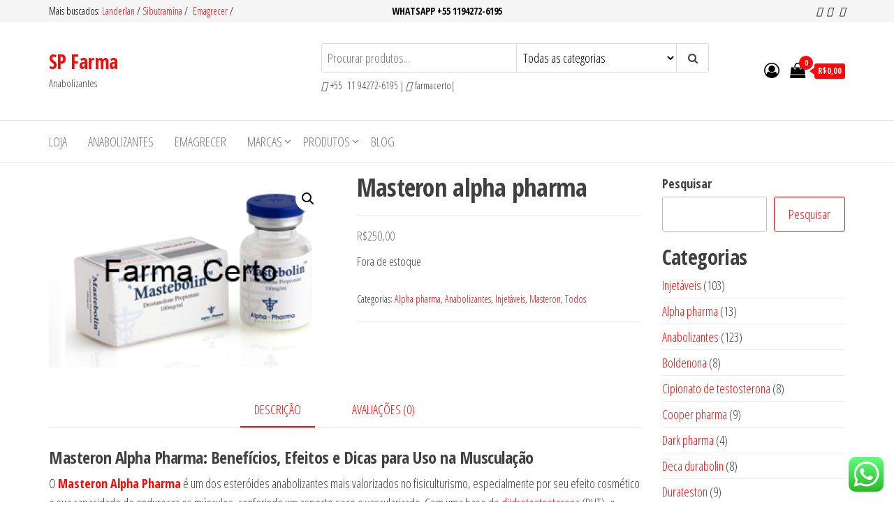

--- FILE ---
content_type: text/html; charset=UTF-8
request_url: https://spfarma.net/lista/masteron-alpha-pharma/
body_size: 20188
content:
<!DOCTYPE html>
<html lang="pt-BR">
    <head>
        <meta charset="UTF-8">
        <meta name="viewport" content="width=device-width, initial-scale=1">
        <link rel="profile" href="https://gmpg.org/xfn/11">
        <title>Benefícios do Masteron Alpha Pharma &#8211; SP Farma</title>
<meta name='robots' content='max-image-preview:large' />
<meta name="description" content="Descubra os benefícios do Masteron Alpha Pharma para definição muscular e sua ação antiestrogênica. Dicas de uso e efeitos colaterais." />
<meta name="keywords" content="Masteron Alpha Pharma, esteróide anabolizante, definição muscular, efeito antiestrogênico, fisiculturismo, ciclo de definição, DHT." />
<link rel='dns-prefetch' href='//fonts.googleapis.com' />
<link href='https://fonts.gstatic.com' crossorigin rel='preconnect' />
<link rel="alternate" type="application/rss+xml" title="Feed para SP Farma &raquo;" href="https://spfarma.net/feed/" />
<link rel="alternate" type="application/rss+xml" title="Feed de comentários para SP Farma &raquo;" href="https://spfarma.net/comments/feed/" />
<link rel="alternate" type="application/rss+xml" title="Feed de comentários para SP Farma &raquo; Masteron alpha pharma" href="https://spfarma.net/lista/masteron-alpha-pharma/feed/" />
<link rel="alternate" title="oEmbed (JSON)" type="application/json+oembed" href="https://spfarma.net/wp-json/oembed/1.0/embed?url=https%3A%2F%2Fspfarma.net%2Flista%2Fmasteron-alpha-pharma%2F" />
<link rel="alternate" title="oEmbed (XML)" type="text/xml+oembed" href="https://spfarma.net/wp-json/oembed/1.0/embed?url=https%3A%2F%2Fspfarma.net%2Flista%2Fmasteron-alpha-pharma%2F&#038;format=xml" />
<style id='wp-img-auto-sizes-contain-inline-css' type='text/css'>
img:is([sizes=auto i],[sizes^="auto," i]){contain-intrinsic-size:3000px 1500px}
/*# sourceURL=wp-img-auto-sizes-contain-inline-css */
</style>
<link rel='stylesheet' id='ht_ctc_main_css-css' href='https://spfarma.net/wp-content/plugins/click-to-chat-for-whatsapp/new/inc/assets/css/main.css?ver=4.36' type='text/css' media='all' />
<style id='wp-emoji-styles-inline-css' type='text/css'>

	img.wp-smiley, img.emoji {
		display: inline !important;
		border: none !important;
		box-shadow: none !important;
		height: 1em !important;
		width: 1em !important;
		margin: 0 0.07em !important;
		vertical-align: -0.1em !important;
		background: none !important;
		padding: 0 !important;
	}
/*# sourceURL=wp-emoji-styles-inline-css */
</style>
<link rel='stylesheet' id='wp-block-library-css' href='https://spfarma.net/wp-includes/css/dist/block-library/style.min.css?ver=6.9' type='text/css' media='all' />
<style id='classic-theme-styles-inline-css' type='text/css'>
/*! This file is auto-generated */
.wp-block-button__link{color:#fff;background-color:#32373c;border-radius:9999px;box-shadow:none;text-decoration:none;padding:calc(.667em + 2px) calc(1.333em + 2px);font-size:1.125em}.wp-block-file__button{background:#32373c;color:#fff;text-decoration:none}
/*# sourceURL=/wp-includes/css/classic-themes.min.css */
</style>
<style id='global-styles-inline-css' type='text/css'>
:root{--wp--preset--aspect-ratio--square: 1;--wp--preset--aspect-ratio--4-3: 4/3;--wp--preset--aspect-ratio--3-4: 3/4;--wp--preset--aspect-ratio--3-2: 3/2;--wp--preset--aspect-ratio--2-3: 2/3;--wp--preset--aspect-ratio--16-9: 16/9;--wp--preset--aspect-ratio--9-16: 9/16;--wp--preset--color--black: #000000;--wp--preset--color--cyan-bluish-gray: #abb8c3;--wp--preset--color--white: #ffffff;--wp--preset--color--pale-pink: #f78da7;--wp--preset--color--vivid-red: #cf2e2e;--wp--preset--color--luminous-vivid-orange: #ff6900;--wp--preset--color--luminous-vivid-amber: #fcb900;--wp--preset--color--light-green-cyan: #7bdcb5;--wp--preset--color--vivid-green-cyan: #00d084;--wp--preset--color--pale-cyan-blue: #8ed1fc;--wp--preset--color--vivid-cyan-blue: #0693e3;--wp--preset--color--vivid-purple: #9b51e0;--wp--preset--gradient--vivid-cyan-blue-to-vivid-purple: linear-gradient(135deg,rgb(6,147,227) 0%,rgb(155,81,224) 100%);--wp--preset--gradient--light-green-cyan-to-vivid-green-cyan: linear-gradient(135deg,rgb(122,220,180) 0%,rgb(0,208,130) 100%);--wp--preset--gradient--luminous-vivid-amber-to-luminous-vivid-orange: linear-gradient(135deg,rgb(252,185,0) 0%,rgb(255,105,0) 100%);--wp--preset--gradient--luminous-vivid-orange-to-vivid-red: linear-gradient(135deg,rgb(255,105,0) 0%,rgb(207,46,46) 100%);--wp--preset--gradient--very-light-gray-to-cyan-bluish-gray: linear-gradient(135deg,rgb(238,238,238) 0%,rgb(169,184,195) 100%);--wp--preset--gradient--cool-to-warm-spectrum: linear-gradient(135deg,rgb(74,234,220) 0%,rgb(151,120,209) 20%,rgb(207,42,186) 40%,rgb(238,44,130) 60%,rgb(251,105,98) 80%,rgb(254,248,76) 100%);--wp--preset--gradient--blush-light-purple: linear-gradient(135deg,rgb(255,206,236) 0%,rgb(152,150,240) 100%);--wp--preset--gradient--blush-bordeaux: linear-gradient(135deg,rgb(254,205,165) 0%,rgb(254,45,45) 50%,rgb(107,0,62) 100%);--wp--preset--gradient--luminous-dusk: linear-gradient(135deg,rgb(255,203,112) 0%,rgb(199,81,192) 50%,rgb(65,88,208) 100%);--wp--preset--gradient--pale-ocean: linear-gradient(135deg,rgb(255,245,203) 0%,rgb(182,227,212) 50%,rgb(51,167,181) 100%);--wp--preset--gradient--electric-grass: linear-gradient(135deg,rgb(202,248,128) 0%,rgb(113,206,126) 100%);--wp--preset--gradient--midnight: linear-gradient(135deg,rgb(2,3,129) 0%,rgb(40,116,252) 100%);--wp--preset--font-size--small: 13px;--wp--preset--font-size--medium: 20px;--wp--preset--font-size--large: 36px;--wp--preset--font-size--x-large: 42px;--wp--preset--spacing--20: 0.44rem;--wp--preset--spacing--30: 0.67rem;--wp--preset--spacing--40: 1rem;--wp--preset--spacing--50: 1.5rem;--wp--preset--spacing--60: 2.25rem;--wp--preset--spacing--70: 3.38rem;--wp--preset--spacing--80: 5.06rem;--wp--preset--shadow--natural: 6px 6px 9px rgba(0, 0, 0, 0.2);--wp--preset--shadow--deep: 12px 12px 50px rgba(0, 0, 0, 0.4);--wp--preset--shadow--sharp: 6px 6px 0px rgba(0, 0, 0, 0.2);--wp--preset--shadow--outlined: 6px 6px 0px -3px rgb(255, 255, 255), 6px 6px rgb(0, 0, 0);--wp--preset--shadow--crisp: 6px 6px 0px rgb(0, 0, 0);}:where(.is-layout-flex){gap: 0.5em;}:where(.is-layout-grid){gap: 0.5em;}body .is-layout-flex{display: flex;}.is-layout-flex{flex-wrap: wrap;align-items: center;}.is-layout-flex > :is(*, div){margin: 0;}body .is-layout-grid{display: grid;}.is-layout-grid > :is(*, div){margin: 0;}:where(.wp-block-columns.is-layout-flex){gap: 2em;}:where(.wp-block-columns.is-layout-grid){gap: 2em;}:where(.wp-block-post-template.is-layout-flex){gap: 1.25em;}:where(.wp-block-post-template.is-layout-grid){gap: 1.25em;}.has-black-color{color: var(--wp--preset--color--black) !important;}.has-cyan-bluish-gray-color{color: var(--wp--preset--color--cyan-bluish-gray) !important;}.has-white-color{color: var(--wp--preset--color--white) !important;}.has-pale-pink-color{color: var(--wp--preset--color--pale-pink) !important;}.has-vivid-red-color{color: var(--wp--preset--color--vivid-red) !important;}.has-luminous-vivid-orange-color{color: var(--wp--preset--color--luminous-vivid-orange) !important;}.has-luminous-vivid-amber-color{color: var(--wp--preset--color--luminous-vivid-amber) !important;}.has-light-green-cyan-color{color: var(--wp--preset--color--light-green-cyan) !important;}.has-vivid-green-cyan-color{color: var(--wp--preset--color--vivid-green-cyan) !important;}.has-pale-cyan-blue-color{color: var(--wp--preset--color--pale-cyan-blue) !important;}.has-vivid-cyan-blue-color{color: var(--wp--preset--color--vivid-cyan-blue) !important;}.has-vivid-purple-color{color: var(--wp--preset--color--vivid-purple) !important;}.has-black-background-color{background-color: var(--wp--preset--color--black) !important;}.has-cyan-bluish-gray-background-color{background-color: var(--wp--preset--color--cyan-bluish-gray) !important;}.has-white-background-color{background-color: var(--wp--preset--color--white) !important;}.has-pale-pink-background-color{background-color: var(--wp--preset--color--pale-pink) !important;}.has-vivid-red-background-color{background-color: var(--wp--preset--color--vivid-red) !important;}.has-luminous-vivid-orange-background-color{background-color: var(--wp--preset--color--luminous-vivid-orange) !important;}.has-luminous-vivid-amber-background-color{background-color: var(--wp--preset--color--luminous-vivid-amber) !important;}.has-light-green-cyan-background-color{background-color: var(--wp--preset--color--light-green-cyan) !important;}.has-vivid-green-cyan-background-color{background-color: var(--wp--preset--color--vivid-green-cyan) !important;}.has-pale-cyan-blue-background-color{background-color: var(--wp--preset--color--pale-cyan-blue) !important;}.has-vivid-cyan-blue-background-color{background-color: var(--wp--preset--color--vivid-cyan-blue) !important;}.has-vivid-purple-background-color{background-color: var(--wp--preset--color--vivid-purple) !important;}.has-black-border-color{border-color: var(--wp--preset--color--black) !important;}.has-cyan-bluish-gray-border-color{border-color: var(--wp--preset--color--cyan-bluish-gray) !important;}.has-white-border-color{border-color: var(--wp--preset--color--white) !important;}.has-pale-pink-border-color{border-color: var(--wp--preset--color--pale-pink) !important;}.has-vivid-red-border-color{border-color: var(--wp--preset--color--vivid-red) !important;}.has-luminous-vivid-orange-border-color{border-color: var(--wp--preset--color--luminous-vivid-orange) !important;}.has-luminous-vivid-amber-border-color{border-color: var(--wp--preset--color--luminous-vivid-amber) !important;}.has-light-green-cyan-border-color{border-color: var(--wp--preset--color--light-green-cyan) !important;}.has-vivid-green-cyan-border-color{border-color: var(--wp--preset--color--vivid-green-cyan) !important;}.has-pale-cyan-blue-border-color{border-color: var(--wp--preset--color--pale-cyan-blue) !important;}.has-vivid-cyan-blue-border-color{border-color: var(--wp--preset--color--vivid-cyan-blue) !important;}.has-vivid-purple-border-color{border-color: var(--wp--preset--color--vivid-purple) !important;}.has-vivid-cyan-blue-to-vivid-purple-gradient-background{background: var(--wp--preset--gradient--vivid-cyan-blue-to-vivid-purple) !important;}.has-light-green-cyan-to-vivid-green-cyan-gradient-background{background: var(--wp--preset--gradient--light-green-cyan-to-vivid-green-cyan) !important;}.has-luminous-vivid-amber-to-luminous-vivid-orange-gradient-background{background: var(--wp--preset--gradient--luminous-vivid-amber-to-luminous-vivid-orange) !important;}.has-luminous-vivid-orange-to-vivid-red-gradient-background{background: var(--wp--preset--gradient--luminous-vivid-orange-to-vivid-red) !important;}.has-very-light-gray-to-cyan-bluish-gray-gradient-background{background: var(--wp--preset--gradient--very-light-gray-to-cyan-bluish-gray) !important;}.has-cool-to-warm-spectrum-gradient-background{background: var(--wp--preset--gradient--cool-to-warm-spectrum) !important;}.has-blush-light-purple-gradient-background{background: var(--wp--preset--gradient--blush-light-purple) !important;}.has-blush-bordeaux-gradient-background{background: var(--wp--preset--gradient--blush-bordeaux) !important;}.has-luminous-dusk-gradient-background{background: var(--wp--preset--gradient--luminous-dusk) !important;}.has-pale-ocean-gradient-background{background: var(--wp--preset--gradient--pale-ocean) !important;}.has-electric-grass-gradient-background{background: var(--wp--preset--gradient--electric-grass) !important;}.has-midnight-gradient-background{background: var(--wp--preset--gradient--midnight) !important;}.has-small-font-size{font-size: var(--wp--preset--font-size--small) !important;}.has-medium-font-size{font-size: var(--wp--preset--font-size--medium) !important;}.has-large-font-size{font-size: var(--wp--preset--font-size--large) !important;}.has-x-large-font-size{font-size: var(--wp--preset--font-size--x-large) !important;}
:where(.wp-block-post-template.is-layout-flex){gap: 1.25em;}:where(.wp-block-post-template.is-layout-grid){gap: 1.25em;}
:where(.wp-block-term-template.is-layout-flex){gap: 1.25em;}:where(.wp-block-term-template.is-layout-grid){gap: 1.25em;}
:where(.wp-block-columns.is-layout-flex){gap: 2em;}:where(.wp-block-columns.is-layout-grid){gap: 2em;}
:root :where(.wp-block-pullquote){font-size: 1.5em;line-height: 1.6;}
/*# sourceURL=global-styles-inline-css */
</style>
<link rel='stylesheet' id='photoswipe-css' href='https://spfarma.net/wp-content/plugins/woocommerce/assets/css/photoswipe/photoswipe.min.css?ver=10.4.3' type='text/css' media='all' />
<link rel='stylesheet' id='photoswipe-default-skin-css' href='https://spfarma.net/wp-content/plugins/woocommerce/assets/css/photoswipe/default-skin/default-skin.min.css?ver=10.4.3' type='text/css' media='all' />
<link rel='stylesheet' id='woocommerce-layout-css' href='https://spfarma.net/wp-content/plugins/woocommerce/assets/css/woocommerce-layout.css?ver=10.4.3' type='text/css' media='all' />
<link rel='stylesheet' id='woocommerce-smallscreen-css' href='https://spfarma.net/wp-content/plugins/woocommerce/assets/css/woocommerce-smallscreen.css?ver=10.4.3' type='text/css' media='only screen and (max-width: 768px)' />
<link rel='stylesheet' id='woocommerce-general-css' href='https://spfarma.net/wp-content/plugins/woocommerce/assets/css/woocommerce.css?ver=10.4.3' type='text/css' media='all' />
<style id='woocommerce-inline-inline-css' type='text/css'>
.woocommerce form .form-row .required { visibility: visible; }
/*# sourceURL=woocommerce-inline-inline-css */
</style>
<link rel='stylesheet' id='envo-storefront-fonts-css' href='https://fonts.googleapis.com/css?family=Open+Sans+Condensed%3A300%2C500%2C700&#038;subset=cyrillic%2Ccyrillic-ext%2Cgreek%2Cgreek-ext%2Clatin-ext%2Cvietnamese' type='text/css' media='all' />
<link rel='stylesheet' id='bootstrap-css' href='https://spfarma.net/wp-content/themes/envo-storefront/css/bootstrap.css?ver=3.3.7' type='text/css' media='all' />
<link rel='stylesheet' id='mmenu-light-css' href='https://spfarma.net/wp-content/themes/envo-storefront/css/mmenu-light.min.css?ver=1.0.7' type='text/css' media='all' />
<link rel='stylesheet' id='envo-storefront-stylesheet-css' href='https://spfarma.net/wp-content/themes/envo-storefront/style.css?ver=1.0.7' type='text/css' media='all' />
<link rel='stylesheet' id='font-awesome-css' href='https://spfarma.net/wp-content/plugins/elementor/assets/lib/font-awesome/css/font-awesome.min.css?ver=4.7.0' type='text/css' media='all' />
<script type="text/javascript" src="https://spfarma.net/wp-includes/js/jquery/jquery.min.js?ver=3.7.1" id="jquery-core-js"></script>
<script type="text/javascript" src="https://spfarma.net/wp-includes/js/jquery/jquery-migrate.min.js?ver=3.4.1" id="jquery-migrate-js"></script>
<script type="text/javascript" src="https://spfarma.net/wp-content/plugins/woocommerce/assets/js/jquery-blockui/jquery.blockUI.min.js?ver=2.7.0-wc.10.4.3" id="wc-jquery-blockui-js" defer="defer" data-wp-strategy="defer"></script>
<script type="text/javascript" id="wc-add-to-cart-js-extra">
/* <![CDATA[ */
var wc_add_to_cart_params = {"ajax_url":"/wp-admin/admin-ajax.php","wc_ajax_url":"/?wc-ajax=%%endpoint%%","i18n_view_cart":"Ver carrinho","cart_url":"https://spfarma.net/cart/","is_cart":"","cart_redirect_after_add":"yes"};
//# sourceURL=wc-add-to-cart-js-extra
/* ]]> */
</script>
<script type="text/javascript" src="https://spfarma.net/wp-content/plugins/woocommerce/assets/js/frontend/add-to-cart.min.js?ver=10.4.3" id="wc-add-to-cart-js" defer="defer" data-wp-strategy="defer"></script>
<script type="text/javascript" src="https://spfarma.net/wp-content/plugins/woocommerce/assets/js/zoom/jquery.zoom.min.js?ver=1.7.21-wc.10.4.3" id="wc-zoom-js" defer="defer" data-wp-strategy="defer"></script>
<script type="text/javascript" src="https://spfarma.net/wp-content/plugins/woocommerce/assets/js/flexslider/jquery.flexslider.min.js?ver=2.7.2-wc.10.4.3" id="wc-flexslider-js" defer="defer" data-wp-strategy="defer"></script>
<script type="text/javascript" src="https://spfarma.net/wp-content/plugins/woocommerce/assets/js/photoswipe/photoswipe.min.js?ver=4.1.1-wc.10.4.3" id="wc-photoswipe-js" defer="defer" data-wp-strategy="defer"></script>
<script type="text/javascript" src="https://spfarma.net/wp-content/plugins/woocommerce/assets/js/photoswipe/photoswipe-ui-default.min.js?ver=4.1.1-wc.10.4.3" id="wc-photoswipe-ui-default-js" defer="defer" data-wp-strategy="defer"></script>
<script type="text/javascript" id="wc-single-product-js-extra">
/* <![CDATA[ */
var wc_single_product_params = {"i18n_required_rating_text":"Selecione uma classifica\u00e7\u00e3o","i18n_rating_options":["1 de 5 estrelas","2 de 5 estrelas","3 de 5 estrelas","4 de 5 estrelas","5 de 5 estrelas"],"i18n_product_gallery_trigger_text":"Ver galeria de imagens em tela cheia","review_rating_required":"yes","flexslider":{"rtl":false,"animation":"slide","smoothHeight":true,"directionNav":false,"controlNav":"thumbnails","slideshow":false,"animationSpeed":500,"animationLoop":false,"allowOneSlide":false},"zoom_enabled":"1","zoom_options":[],"photoswipe_enabled":"1","photoswipe_options":{"shareEl":false,"closeOnScroll":false,"history":false,"hideAnimationDuration":0,"showAnimationDuration":0},"flexslider_enabled":"1"};
//# sourceURL=wc-single-product-js-extra
/* ]]> */
</script>
<script type="text/javascript" src="https://spfarma.net/wp-content/plugins/woocommerce/assets/js/frontend/single-product.min.js?ver=10.4.3" id="wc-single-product-js" defer="defer" data-wp-strategy="defer"></script>
<script type="text/javascript" src="https://spfarma.net/wp-content/plugins/woocommerce/assets/js/js-cookie/js.cookie.min.js?ver=2.1.4-wc.10.4.3" id="wc-js-cookie-js" defer="defer" data-wp-strategy="defer"></script>
<script type="text/javascript" id="woocommerce-js-extra">
/* <![CDATA[ */
var woocommerce_params = {"ajax_url":"/wp-admin/admin-ajax.php","wc_ajax_url":"/?wc-ajax=%%endpoint%%","i18n_password_show":"Mostrar senha","i18n_password_hide":"Ocultar senha"};
//# sourceURL=woocommerce-js-extra
/* ]]> */
</script>
<script type="text/javascript" src="https://spfarma.net/wp-content/plugins/woocommerce/assets/js/frontend/woocommerce.min.js?ver=10.4.3" id="woocommerce-js" defer="defer" data-wp-strategy="defer"></script>
<script type="text/javascript" id="wc-cart-fragments-js-extra">
/* <![CDATA[ */
var wc_cart_fragments_params = {"ajax_url":"/wp-admin/admin-ajax.php","wc_ajax_url":"/?wc-ajax=%%endpoint%%","cart_hash_key":"wc_cart_hash_87a1fdeac9a72ce8f27518a755840ead","fragment_name":"wc_fragments_87a1fdeac9a72ce8f27518a755840ead","request_timeout":"5000"};
//# sourceURL=wc-cart-fragments-js-extra
/* ]]> */
</script>
<script type="text/javascript" src="https://spfarma.net/wp-content/plugins/woocommerce/assets/js/frontend/cart-fragments.min.js?ver=10.4.3" id="wc-cart-fragments-js" defer="defer" data-wp-strategy="defer"></script>
<link rel="https://api.w.org/" href="https://spfarma.net/wp-json/" /><link rel="alternate" title="JSON" type="application/json" href="https://spfarma.net/wp-json/wp/v2/product/1292" /><link rel="EditURI" type="application/rsd+xml" title="RSD" href="https://spfarma.net/xmlrpc.php?rsd" />
<meta name="generator" content="WordPress 6.9" />
<meta name="generator" content="WooCommerce 10.4.3" />
<link rel="canonical" href="https://spfarma.net/lista/masteron-alpha-pharma/" />
<link rel='shortlink' href='https://spfarma.net/?p=1292' />
	<noscript><style>.woocommerce-product-gallery{ opacity: 1 !important; }</style></noscript>
	<meta name="generator" content="Elementor 3.34.4; features: additional_custom_breakpoints; settings: css_print_method-external, google_font-enabled, font_display-auto">
			<style>
				.e-con.e-parent:nth-of-type(n+4):not(.e-lazyloaded):not(.e-no-lazyload),
				.e-con.e-parent:nth-of-type(n+4):not(.e-lazyloaded):not(.e-no-lazyload) * {
					background-image: none !important;
				}
				@media screen and (max-height: 1024px) {
					.e-con.e-parent:nth-of-type(n+3):not(.e-lazyloaded):not(.e-no-lazyload),
					.e-con.e-parent:nth-of-type(n+3):not(.e-lazyloaded):not(.e-no-lazyload) * {
						background-image: none !important;
					}
				}
				@media screen and (max-height: 640px) {
					.e-con.e-parent:nth-of-type(n+2):not(.e-lazyloaded):not(.e-no-lazyload),
					.e-con.e-parent:nth-of-type(n+2):not(.e-lazyloaded):not(.e-no-lazyload) * {
						background-image: none !important;
					}
				}
			</style>
			    </head>
    <body id="blog" class="wp-singular product-template-default single single-product postid-1292 wp-theme-envo-storefront theme-envo-storefront woocommerce woocommerce-page woocommerce-no-js elementor-default elementor-kit-170">
        <a class="skip-link screen-reader-text" href="#site-content">Pular para o conteúdo</a>        <div class="page-wrap">
                <div class="top-bar-section container-fluid">
        <div class="container">
            <div class="row">
                <div id="text-1" class="widget widget_text col-sm-4">			<div class="textwidget"><p>Mais buscados: <a href="https://loja.farmacerto.net/categoria-produto/landerlan/">Landerlan </a>/ <a href="https://loja.farmacerto.net/produto/sibutramina-eurofarma/">Sibutramina </a>/  <a href="https://loja.farmacerto.net/categoria-produto/emagrecer/">Emagrecer</a> /</p>
</div>
		</div><div id="text-2" class="widget widget_text col-sm-4">			<div class="textwidget"><p><strong>WHATSAPP +55 1194272-6195</strong></p>
</div>
		</div><div id="text-3" class="widget widget_text col-sm-4">			<div class="textwidget"><p><i class="fab fa-twitter-square"></i> &nbsp;<i class="fab fa-facebook-square"></i> &nbsp; <i class="fab fa-youtube-square"></i></p>
</div>
		</div>            </div>
        </div>
    </div>
<div class="site-header container-fluid">
    <div class="container" >
        <div class="heading-row row" >
            <div class="site-heading col-md-4 col-xs-12" >
                <div class="site-branding-logo">
                                    </div>
                <div class="site-branding-text">
                                            <p class="site-title"><a href="https://spfarma.net/" rel="home">SP Farma</a></p>
                    
                                            <p class="site-description">
                            Anabolizantes                        </p>
                                    </div><!-- .site-branding-text -->
            </div>
            <div class="search-heading col-md-6 col-xs-12">
                                    <div class="header-search-form">
                        <form role="search" method="get" action="https://spfarma.net/">
                            <input type="hidden" name="post_type" value="product" />
                            <input class="header-search-input" name="s" type="text" placeholder="Procurar produtos..."/>
                            <select class="header-search-select" name="product_cat">
                                <option value="">Todas as categorias</option> 
                                <option value="injetaveis">Injetáveis (103)</option><option value="alpha-pharma">Alpha pharma (13)</option><option value="anabolizantes">Anabolizantes (123)</option><option value="boldenona">Boldenona (8)</option><option value="cipionato-de-testosterona">Cipionato de testosterona (8)</option><option value="cooper-pharma">Cooper pharma (9)</option><option value="dark-pharma">Dark pharma (4)</option><option value="deca-durabolin">Deca durabolin (8)</option><option value="durateston">Durateston (9)</option><option value="emagrecer">Emagrecer (9)</option><option value="enantato-de-testosterona">Enantato de testosterona (9)</option><option value="gh">GH (5)</option><option value="gold-labs">Gold labs (11)</option><option value="hemogenin">Hemogenin (3)</option><option value="king-pharma">King pharma (26)</option><option value="landerlan">Landerlan (16)</option><option value="landerlan-gold">Landerlan gold (8)</option><option value="manipulados">Manipulados (3)</option><option value="masteron">Masteron (8)</option><option value="muscle-pharma">Muscle pharma (8)</option><option value="outros">Outros (16)</option><option value="oxandrolona">Oxandrolona (7)</option><option value="pharma-plix">Pharma plix (9)</option><option value="primobolan">Primobolan (9)</option><option value="propionato-de-testosterona">Propionato de testosterona (8)</option><option value="ritalina">Ritalina (4)</option><option value="sibutramina">Sibutramina (5)</option><option value="stanozolol">Stanozolol (8)</option><option value="testosterona">Testosterona (28)</option><option value="tiger-pharma">Tiger pharma (3)</option><option value="todos">Todos (149)</option><option value="trembolona">Trembolona (12)</option><option value="usp-labs">USP Labs (7)</option><option value="venom-pharma">Venom Pharma (9)</option>                            </select>
                            <button class="header-search-button" type="submit"><i class="fa fa-search" aria-hidden="true"></i></button>
                        </form>
                    </div>
                                                    <div class="site-heading-sidebar" >
                        <div id="text-4" class="widget widget_text">			<div class="textwidget"><p><i class="fas fa-phone" aria-hidden="true"></i> +55  11 94272-6195 | <i class="far fa-envelope"></i> farmacerto|</p>
</div>
		</div>                    </div>
                            </div>
                            <div class="header-right col-md-2 hidden-xs" >
                                <div class="header-cart">
                <div class="header-cart-block">
                    <div class="header-cart-inner">
                        	
        <a class="cart-contents" href="https://spfarma.net/cart/" title="Veja o seu carrinho de compras">
            <i class="fa fa-shopping-bag"><span class="count">0</span></i>
            <div class="amount-cart">&#082;&#036;0,00</div> 
        </a>
                                <ul class="site-header-cart menu list-unstyled text-center">
                            <li>
                                <div class="widget woocommerce widget_shopping_cart"><div class="widget_shopping_cart_content"></div></div>                            </li>
                        </ul>
                    </div>
                </div>
            </div>
                                            <div class="header-my-account">
                <div class="header-login"> 
                    <a href="https://spfarma.net/my-account/" title="Minha conta">
                        <i class="fa fa-user-circle-o"></i>
                    </a>
                </div>
            </div>
                            </div>	
                    </div>
    </div>
</div>
 
<div class="main-menu">
    <nav id="site-navigation" class="navbar navbar-default">     
        <div class="container">   
            <div class="navbar-header">
                                    <span class="navbar-brand brand-absolute visible-xs">Menu</span>
                                            <div class="mobile-cart visible-xs" >
                                        <div class="header-cart">
                <div class="header-cart-block">
                    <div class="header-cart-inner">
                        	
        <a class="cart-contents" href="https://spfarma.net/cart/" title="Veja o seu carrinho de compras">
            <i class="fa fa-shopping-bag"><span class="count">0</span></i>
            <div class="amount-cart">&#082;&#036;0,00</div> 
        </a>
                                <ul class="site-header-cart menu list-unstyled text-center">
                            <li>
                                <div class="widget woocommerce widget_shopping_cart"><div class="widget_shopping_cart_content"></div></div>                            </li>
                        </ul>
                    </div>
                </div>
            </div>
                                    </div>	
                                                                <div class="mobile-account visible-xs" >
                                        <div class="header-my-account">
                <div class="header-login"> 
                    <a href="https://spfarma.net/my-account/" title="Minha conta">
                        <i class="fa fa-user-circle-o"></i>
                    </a>
                </div>
            </div>
                                    </div>
                                        <a href="#" id="main-menu-panel" class="open-panel" data-panel="main-menu-panel">
                        <span></span>
                        <span></span>
                        <span></span>
                    </a>
                            </div>
            <div id="my-menu" class="menu-container"><ul id="menu-main-menu" class="nav navbar-nav navbar-left"><li itemscope="itemscope" itemtype="https://www.schema.org/SiteNavigationElement" id="menu-item-163" class="menu-item menu-item-type-post_type menu-item-object-page menu-item-home current_page_parent menu-item-163 nav-item"><a title="Loja" href="https://spfarma.net/" class="nav-link">Loja</a></li>
<li itemscope="itemscope" itemtype="https://www.schema.org/SiteNavigationElement" id="menu-item-269" class="menu-item menu-item-type-custom menu-item-object-custom menu-item-269 nav-item"><a title="Anabolizantes" href="https://spfarma.net/remedio/anabolizantes/" class="nav-link">Anabolizantes</a></li>
<li itemscope="itemscope" itemtype="https://www.schema.org/SiteNavigationElement" id="menu-item-317" class="menu-item menu-item-type-custom menu-item-object-custom menu-item-317 nav-item"><a title="Emagrecer" href="https://spfarma.net/remedio/emagrecer/" class="nav-link">Emagrecer</a></li>
<li itemscope="itemscope" itemtype="https://www.schema.org/SiteNavigationElement" id="menu-item-982" class="menu-item menu-item-type-custom menu-item-object-custom menu-item-home menu-item-has-children dropdown menu-item-982 nav-item"><a title="Marcas" href="https://spfarma.net/" data-toggle="dropdown" aria-haspopup="true" aria-expanded="false" class="dropdown-toggle nav-link" id="menu-item-dropdown-982">Marcas</a>
<ul class="dropdown-menu" aria-labelledby="menu-item-dropdown-982" role="menu">
	<li itemscope="itemscope" itemtype="https://www.schema.org/SiteNavigationElement" id="menu-item-1338" class="menu-item menu-item-type-custom menu-item-object-custom menu-item-1338 nav-item"><a title="Alpha pharma" href="https://spfarma.net/remedio/alpha-pharma/" class="dropdown-item">Alpha pharma</a></li>
	<li itemscope="itemscope" itemtype="https://www.schema.org/SiteNavigationElement" id="menu-item-983" class="menu-item menu-item-type-custom menu-item-object-custom menu-item-983 nav-item"><a title="Cooper pharma" href="https://spfarma.net/remedio/cooper-pharma/" class="dropdown-item">Cooper pharma</a></li>
	<li itemscope="itemscope" itemtype="https://www.schema.org/SiteNavigationElement" id="menu-item-984" class="menu-item menu-item-type-custom menu-item-object-custom menu-item-984 nav-item"><a title="Dark pharma" href="https://spfarma.net/remedio/dark-pharma/" class="dropdown-item">Dark pharma</a></li>
	<li itemscope="itemscope" itemtype="https://www.schema.org/SiteNavigationElement" id="menu-item-985" class="menu-item menu-item-type-custom menu-item-object-custom menu-item-985 nav-item"><a title="King pharma" href="https://spfarma.net/remedio/king-pharma/" class="dropdown-item">King pharma</a></li>
	<li itemscope="itemscope" itemtype="https://www.schema.org/SiteNavigationElement" id="menu-item-986" class="menu-item menu-item-type-custom menu-item-object-custom menu-item-986 nav-item"><a title="Landerlan" href="https://spfarma.net/remedio/landerlan/" class="dropdown-item">Landerlan</a></li>
	<li itemscope="itemscope" itemtype="https://www.schema.org/SiteNavigationElement" id="menu-item-987" class="menu-item menu-item-type-custom menu-item-object-custom menu-item-987 nav-item"><a title="Landerlan gold" href="https://spfarma.net/remedio/landerlan-gold/" class="dropdown-item">Landerlan gold</a></li>
	<li itemscope="itemscope" itemtype="https://www.schema.org/SiteNavigationElement" id="menu-item-988" class="menu-item menu-item-type-custom menu-item-object-custom menu-item-988 nav-item"><a title="Muscle pharma" href="https://spfarma.net/remedio/muscle-pharma/" class="dropdown-item">Muscle pharma</a></li>
	<li itemscope="itemscope" itemtype="https://www.schema.org/SiteNavigationElement" id="menu-item-989" class="menu-item menu-item-type-custom menu-item-object-custom menu-item-989 nav-item"><a title="Pharma plix" href="https://spfarma.net/remedio/pharma-plix/" class="dropdown-item">Pharma plix</a></li>
	<li itemscope="itemscope" itemtype="https://www.schema.org/SiteNavigationElement" id="menu-item-1339" class="menu-item menu-item-type-custom menu-item-object-custom menu-item-1339 nav-item"><a title="Tiger pharma" href="https://spfarma.net/remedio/tiger-pharma/" class="dropdown-item">Tiger pharma</a></li>
	<li itemscope="itemscope" itemtype="https://www.schema.org/SiteNavigationElement" id="menu-item-990" class="menu-item menu-item-type-custom menu-item-object-custom menu-item-990 nav-item"><a title="UPS labs" href="https://spfarma.net/remedio/usp-labs/" class="dropdown-item">UPS labs</a></li>
	<li itemscope="itemscope" itemtype="https://www.schema.org/SiteNavigationElement" id="menu-item-1483" class="menu-item menu-item-type-custom menu-item-object-custom menu-item-1483 nav-item"><a title="Venom pharma" href="https://spfarma.net/remedio/venom-pharma/" class="dropdown-item">Venom pharma</a></li>
</ul>
</li>
<li itemscope="itemscope" itemtype="https://www.schema.org/SiteNavigationElement" id="menu-item-1362" class="menu-item menu-item-type-custom menu-item-object-custom menu-item-has-children dropdown menu-item-1362 nav-item"><a title="Produtos" href="https://spfarma.net/remedio/todos/" data-toggle="dropdown" aria-haspopup="true" aria-expanded="false" class="dropdown-toggle nav-link" id="menu-item-dropdown-1362">Produtos</a>
<ul class="dropdown-menu" aria-labelledby="menu-item-dropdown-1362" role="menu">
	<li itemscope="itemscope" itemtype="https://www.schema.org/SiteNavigationElement" id="menu-item-1363" class="menu-item menu-item-type-custom menu-item-object-custom menu-item-1363 nav-item"><a title="Boldenona" href="https://spfarma.net/remedio/boldenona/" class="dropdown-item">Boldenona</a></li>
	<li itemscope="itemscope" itemtype="https://www.schema.org/SiteNavigationElement" id="menu-item-1377" class="menu-item menu-item-type-custom menu-item-object-custom menu-item-1377 nav-item"><a title="Cipionato de testosterona" href="https://spfarma.net/remedio/cipionato-de-testosterona/" class="dropdown-item">Cipionato de testosterona</a></li>
	<li itemscope="itemscope" itemtype="https://www.schema.org/SiteNavigationElement" id="menu-item-1364" class="menu-item menu-item-type-custom menu-item-object-custom menu-item-1364 nav-item"><a title="Deca durabolin" href="https://spfarma.net/remedio/deca-durabolin/" class="dropdown-item">Deca durabolin</a></li>
	<li itemscope="itemscope" itemtype="https://www.schema.org/SiteNavigationElement" id="menu-item-1365" class="menu-item menu-item-type-custom menu-item-object-custom menu-item-1365 nav-item"><a title="Durateston" href="https://spfarma.net/remedio/deca-durabolin/" class="dropdown-item">Durateston</a></li>
	<li itemscope="itemscope" itemtype="https://www.schema.org/SiteNavigationElement" id="menu-item-1366" class="menu-item menu-item-type-custom menu-item-object-custom menu-item-1366 nav-item"><a title="Enantato de testosterona" href="https://spfarma.net/remedio/enantato-de-testosterona/" class="dropdown-item">Enantato de testosterona</a></li>
	<li itemscope="itemscope" itemtype="https://www.schema.org/SiteNavigationElement" id="menu-item-1367" class="menu-item menu-item-type-custom menu-item-object-custom menu-item-1367 nav-item"><a title="Hemogenin" href="https://spfarma.net/remedio/hemogenin/" class="dropdown-item">Hemogenin</a></li>
	<li itemscope="itemscope" itemtype="https://www.schema.org/SiteNavigationElement" id="menu-item-1376" class="menu-item menu-item-type-custom menu-item-object-custom menu-item-1376 nav-item"><a title="Masteron" href="https://spfarma.net/remedio/masteron/" class="dropdown-item">Masteron</a></li>
	<li itemscope="itemscope" itemtype="https://www.schema.org/SiteNavigationElement" id="menu-item-1368" class="menu-item menu-item-type-custom menu-item-object-custom menu-item-1368 nav-item"><a title="Oxandrolona" href="https://spfarma.net/remedio/oxandrolona/" class="dropdown-item">Oxandrolona</a></li>
	<li itemscope="itemscope" itemtype="https://www.schema.org/SiteNavigationElement" id="menu-item-1371" class="menu-item menu-item-type-custom menu-item-object-custom menu-item-1371 nav-item"><a title="Primobolan" href="https://spfarma.net/remedio/primobolan/" class="dropdown-item">Primobolan</a></li>
	<li itemscope="itemscope" itemtype="https://www.schema.org/SiteNavigationElement" id="menu-item-1379" class="menu-item menu-item-type-custom menu-item-object-custom menu-item-1379 nav-item"><a title="Propionato de testosterona" href="https://spfarma.net/remedio/propionato-de-testosterona/" class="dropdown-item">Propionato de testosterona</a></li>
	<li itemscope="itemscope" itemtype="https://www.schema.org/SiteNavigationElement" id="menu-item-1484" class="menu-item menu-item-type-custom menu-item-object-custom menu-item-1484 nav-item"><a title="Ritalina" href="https://spfarma.net/remedio/ritalina/" class="dropdown-item">Ritalina</a></li>
	<li itemscope="itemscope" itemtype="https://www.schema.org/SiteNavigationElement" id="menu-item-1485" class="menu-item menu-item-type-custom menu-item-object-custom menu-item-1485 nav-item"><a title="Sibutramina" href="https://spfarma.net/remedio/sibutramina/" class="dropdown-item">Sibutramina</a></li>
	<li itemscope="itemscope" itemtype="https://www.schema.org/SiteNavigationElement" id="menu-item-1378" class="menu-item menu-item-type-custom menu-item-object-custom menu-item-1378 nav-item"><a title="Stanozolol" href="https://spfarma.net/remedio/stanozolol/" class="dropdown-item">Stanozolol</a></li>
	<li itemscope="itemscope" itemtype="https://www.schema.org/SiteNavigationElement" id="menu-item-1369" class="menu-item menu-item-type-custom menu-item-object-custom menu-item-1369 nav-item"><a title="Testosterona" href="https://spfarma.net/remedio/testosterona/" class="dropdown-item">Testosterona</a></li>
	<li itemscope="itemscope" itemtype="https://www.schema.org/SiteNavigationElement" id="menu-item-1370" class="menu-item menu-item-type-custom menu-item-object-custom menu-item-1370 nav-item"><a title="Trembolona" href="https://spfarma.net/remedio/trembolona/" class="dropdown-item">Trembolona</a></li>
</ul>
</li>
<li itemscope="itemscope" itemtype="https://www.schema.org/SiteNavigationElement" id="menu-item-760" class="menu-item menu-item-type-custom menu-item-object-custom menu-item-760 nav-item"><a title="Blog" href="https://spfarma.net/blog/" class="nav-link">Blog</a></li>
</ul></div>        </div>
            </nav> 
</div>
            <div id="site-content" class="container main-container" role="main">
    <div class="page-area">
                    

<!-- start content container -->
<div class="row">
    <article class="col-md-9">
        <div class="woocommerce-notices-wrapper"></div><div id="product-1292" class="product type-product post-1292 status-publish first outofstock product_cat-alpha-pharma product_cat-anabolizantes product_cat-injetaveis product_cat-masteron product_cat-todos has-post-thumbnail shipping-taxable purchasable product-type-simple">

	<div class="woocommerce-product-gallery woocommerce-product-gallery--with-images woocommerce-product-gallery--columns-4 images" data-columns="4" style="opacity: 0; transition: opacity .25s ease-in-out;">
	<div class="woocommerce-product-gallery__wrapper">
		<div data-thumb="https://spfarma.net/wp-content/uploads/2022/07/Masteron-alpha-pharma-100x100.png?v=1657379852" data-thumb-alt="Masteron alpha pharma" data-thumb-srcset="https://spfarma.net/wp-content/uploads/2022/07/Masteron-alpha-pharma-100x100.png?v=1657379852 100w, https://spfarma.net/wp-content/uploads/2022/07/Masteron-alpha-pharma-150x150.png?v=1657379852 150w"  data-thumb-sizes="(max-width: 100px) 100vw, 100px" class="woocommerce-product-gallery__image"><a href="https://spfarma.net/wp-content/uploads/2022/07/Masteron-alpha-pharma.png?v=1657379852"><img fetchpriority="high" width="297" height="203" src="https://spfarma.net/wp-content/uploads/2022/07/Masteron-alpha-pharma.png?v=1657379852" class="wp-post-image" alt="Masteron alpha pharma" data-caption="" data-src="https://spfarma.net/wp-content/uploads/2022/07/Masteron-alpha-pharma.png?v=1657379852" data-large_image="https://spfarma.net/wp-content/uploads/2022/07/Masteron-alpha-pharma.png?v=1657379852" data-large_image_width="297" data-large_image_height="203" decoding="async" /></a></div>	</div>
</div>

	<div class="summary entry-summary">
		<h1 class="product_title entry-title">Masteron alpha pharma</h1><p class="price"><span class="woocommerce-Price-amount amount"><bdi><span class="woocommerce-Price-currencySymbol">&#82;&#36;</span>250,00</bdi></span></p>
<p class="stock out-of-stock">Fora de estoque</p>
<div class="product_meta">

	
	
	<span class="posted_in">Categorias: <a href="https://spfarma.net/remedio/alpha-pharma/" rel="tag">Alpha pharma</a>, <a href="https://spfarma.net/remedio/anabolizantes/" rel="tag">Anabolizantes</a>, <a href="https://spfarma.net/remedio/injetaveis/" rel="tag">Injetáveis</a>, <a href="https://spfarma.net/remedio/masteron/" rel="tag">Masteron</a>, <a href="https://spfarma.net/remedio/todos/" rel="tag">Todos</a></span>
	
	
</div>
	</div>

	
	<div class="woocommerce-tabs wc-tabs-wrapper">
		<ul class="tabs wc-tabs" role="tablist">
							<li role="presentation" class="description_tab" id="tab-title-description">
					<a href="#tab-description" role="tab" aria-controls="tab-description">
						Descrição					</a>
				</li>
							<li role="presentation" class="reviews_tab" id="tab-title-reviews">
					<a href="#tab-reviews" role="tab" aria-controls="tab-reviews">
						Avaliações (0)					</a>
				</li>
					</ul>
					<div class="woocommerce-Tabs-panel woocommerce-Tabs-panel--description panel entry-content wc-tab" id="tab-description" role="tabpanel" aria-labelledby="tab-title-description">
				
	<h2>Descrição</h2>

<h3><strong>Masteron Alpha Pharma: Benefícios, Efeitos e Dicas para Uso na Musculação</strong></h3>
<p>O <a href="https://spfarma.net/lista/masteron-alpha-pharma/"><strong>Masteron Alpha Pharma</strong></a> é um dos esteróides anabolizantes mais valorizados no fisiculturismo, especialmente por seu efeito cosmético e sua capacidade de endurecer os músculos, conferindo um aspecto seco e vascularizado. Com uma base de <a href="https://spfarma.net/lista/primobolan-10ml-100mg-ml-pharma-plix/">diidrotestosterona</a> (DHT), o Masteron é popular entre competidores, modelos e atletas que buscam definição muscular sem o ganho de massa excessiva. Foi introduzido no mercado pela Syntex Pharmaceuticals em 1972, inicialmente para o tratamento de câncer de mama devido às suas propriedades antiestrogênicas leves.</p>
<h3>Por Que Usar Masteron Alpha Pharma?</h3>
<ol>
<li><strong>Endurecimento Muscular e Efeito Cosmético</strong><br />
Masteron é ideal para quem deseja uma aparência musculosa e definida, sem o aumento de volume significativo. Seu efeito de “endurecimento” é especialmente visível em indivíduos com baixa porcentagem de gordura corporal (12% ou menos), proporcionando uma estética seca e vascularizada.</li>
<li><strong>Efeito Anti-Estrogênico</strong><br />
Por ser derivado de DHT, o <strong>Masteron Alpha Pharma</strong> não se converte em estrogênio, o que reduz o risco de efeitos colaterais estrogênicos, como ginecomastia. Ele também ajuda a controlar o estrogênio quando combinado com compostos que possuem potencial de aromatização, sendo uma excelente adição a ciclos de definição.</li>
<li><strong>Aumento da <a href="https://spfarma.net/lista/testosterona-base-10ml-100mg-ml-cooper-pharma/">Testosterona</a> Livre</strong><br />
O Masteron se liga à globulina de ligação ao hormônio sexual (SHBG), o que aumenta a quantidade de testosterona livre no corpo. A testosterona livre é a forma ativa do hormônio, e seu aumento potencializa os efeitos de outros esteróides no ciclo.</li>
</ol>
<h3>Efeitos Colaterais do Masteron Alpha Pharma</h3>
<p>Apesar de ser considerado um esteróide relativamente leve, <strong>Masteron Alpha Pharma</strong> apresenta alguns efeitos colaterais, especialmente relacionados ao DHT:</p>
<ul>
<li><strong>Supressão da Produção Natural de Testosterona</strong><br />
Como qualquer esteróide anabolizante, Masteron suprime a produção endógena de testosterona. Um protocolo de Terapia Pós-Ciclo (PCT) é essencial para restaurar os níveis hormonais naturais.</li>
<li><strong>Efeitos Relacionados ao DHT</strong><br />
Masteron pode contribuir para a queda de cabelo, acne e hipertrofia da próstata, todos efeitos comuns em esteróides baseados em DHT. Aumenta também o risco de problemas com colesterol e pressão arterial, portanto, monitoramento é fundamental.</li>
<li><strong>Desconforto Articular e Rigidez Muscular</strong><br />
A rigidez muscular e a “secura” nas articulações são efeitos relatados, principalmente em ciclos mais longos. Atletas de força e fisiculturistas devem tomar cuidado com o aumento de pressão sobre os ligamentos e articulações.</li>
</ul>
<h3>Dosagem e Dicas para Empilhamento</h3>
<p>O <strong>Masteron Alpha Pharma</strong> é mais eficaz quando usado em conjunto com outros esteróides para aprimorar os efeitos de definição e estabilidade hormonal do ciclo.</p>
<ul>
<li><strong>Dosagem Recomendada</strong>: A dosagem padrão é de 300-600mg por semana. Com o éster propionato, injeções a cada 1-3 dias são comuns, enquanto o éster enantato, de ação mais longa, permite injeções de 1-2 vezes por semana.</li>
<li><strong>Empilhamento</strong>: Masteron é frequentemente combinado com testosterona e outros esteróides de definição, como Winstrol ou Trenbolona. Sua adição ajuda a reduzir os efeitos colaterais estrogênicos e intensifica a eficácia dos compostos anabólicos do ciclo.</li>
</ul>
<h3>Masteron para Mulheres</h3>
<p>Embora Masteron não seja amplamente recomendado para mulheres devido ao risco de virilização (<a href="https://spfarma.net/artigos/acne/">acne</a>, aumento de pelos, engrossamento da voz), algumas fisiculturistas avançadas o utilizam em baixas doses para melhorar a definição. No entanto, doses moderadas e ciclos curtos são fundamentais para minimizar os efeitos colaterais indesejados.</p>
<h3>Mitos Comuns Sobre o Uso de Masteron</h3>
<ol>
<li><strong>Masteron pode substituir um antiestrogênio</strong><br />
Embora tenha propriedades antiestrogênicas, ele não é um substituto confiável para medicamentos como o Anastrozol em ciclos que incluem compostos altamente aromatizantes.</li>
<li><strong>É necessário usar altas doses para ver resultados</strong><br />
O efeito de endurecimento e definição é perceptível mesmo em doses moderadas; Masteron não foi projetado para ganho de massa massivo.</li>
<li><strong>Masteron não causa efeitos colaterais</strong><br />
Como qualquer esteróide, Masteron pode causar efeitos colaterais, especialmente relacionados ao DHT, como queda de cabelo e aumento da próstata.</li>
<li><strong>Masteron ajuda a “cortar” gordura corporal alta</strong><br />
Masteron é mais eficaz em indivíduos com baixo índice de gordura corporal. Em níveis altos de gordura, os efeitos cosméticos de endurecimento não serão tão perceptíveis.</li>
</ol>
<hr />
<h3>FAQs</h3>
<p><strong>1. O que é Masteron Alpha Pharma?</strong><br />
Masteron Alpha Pharma é um esteróide anabolizante derivado de DHT, utilizado para endurecimento e definição muscular, comumente em ciclos de preparação para competição.</p>
<p><strong>2. Masteron causa retenção de água?</strong><br />
Não, Masteron é conhecido por promover uma aparência seca e definida, sem causar retenção de água, diferentemente de outros esteróides.</p>
<p><strong>3. Qual a melhor dosagem para o Masteron?</strong><br />
A dosagem recomendada varia entre 300-600mg por semana, dependendo dos objetivos e experiência do usuário.</p>
<p><strong>4. Mulheres podem usar Masteron?</strong><br />
Embora seja possível, o uso de Masteron por mulheres deve ser cauteloso e em doses baixas devido ao risco de virilização.</p>
<p><strong>5. Quais são os principais efeitos colaterais do Masteron?</strong><br />
Os principais efeitos incluem supressão da testosterona natural, queda de cabelo, problemas articulares e, em alguns casos, aumento da próstata.</p>
<p><strong>6. Masteron pode substituir antiestrogênicos no ciclo?</strong><br />
Não completamente. Ele pode ajudar a controlar o estrogênio em ciclos leves, mas não substitui antiestrogênicos em ciclos com compostos fortemente aromatizantes.</p>
			</div>
					<div class="woocommerce-Tabs-panel woocommerce-Tabs-panel--reviews panel entry-content wc-tab" id="tab-reviews" role="tabpanel" aria-labelledby="tab-title-reviews">
				<div id="reviews" class="woocommerce-Reviews">
	<div id="comments">
		<h2 class="woocommerce-Reviews-title">
			Avaliações		</h2>

					<p class="woocommerce-noreviews">Não há avaliações ainda.</p>
			</div>

			<p class="woocommerce-verification-required">Apenas clientes conectados que compraram este produto podem deixar uma avaliação.</p>
	
	<div class="clear"></div>
</div>
			</div>
		
			</div>


	<section class="related products">

					<h2>Produtos relacionados</h2>
				<ul class="products columns-4">

			
					<li class="product type-product post-311 status-publish first instock product_cat-injetaveis product_cat-anabolizantes product_cat-deca-durabolin product_cat-landerlan-gold product_cat-todos has-post-thumbnail shipping-taxable purchasable product-type-simple">
	<a href="https://spfarma.net/lista/deca-landerlan-gold/" class="woocommerce-LoopProduct-link woocommerce-loop-product__link"><img width="300" height="296" src="https://spfarma.net/wp-content/uploads/2021/11/Captura-de-Tela-2021-11-15-às-13.54.42-300x296.png" class="attachment-woocommerce_thumbnail size-woocommerce_thumbnail" alt="deca landerlan gold" decoding="async" srcset="https://spfarma.net/wp-content/uploads/2021/11/Captura-de-Tela-2021-11-15-às-13.54.42-300x296.png 300w, https://spfarma.net/wp-content/uploads/2021/11/Captura-de-Tela-2021-11-15-às-13.54.42-100x100.png 100w" sizes="(max-width: 300px) 100vw, 300px" /><h2 class="woocommerce-loop-product__title">Deca landerlan gold</h2>
	<span class="price"><span class="woocommerce-Price-amount amount"><bdi><span class="woocommerce-Price-currencySymbol">&#82;&#36;</span>250,00</bdi></span></span>
</a><a href="/lista/masteron-alpha-pharma/?add-to-cart=311" aria-describedby="woocommerce_loop_add_to_cart_link_describedby_311" data-quantity="1" class="button product_type_simple add_to_cart_button ajax_add_to_cart" data-product_id="311" data-product_sku="" aria-label="Adicione ao carrinho: &ldquo;Deca landerlan gold&rdquo;" rel="nofollow" data-success_message="“Deca landerlan gold” foi adicionado ao seu carrinho">Adicionar ao carrinho</a>	<span id="woocommerce_loop_add_to_cart_link_describedby_311" class="screen-reader-text">
			</span>
</li>

			
					<li class="product type-product post-238 status-publish instock product_cat-injetaveis product_cat-emagrecer product_cat-outros product_cat-todos has-post-thumbnail featured shipping-taxable purchasable product-type-simple">
	<a href="https://spfarma.net/lista/lipostabil-aventis/" class="woocommerce-LoopProduct-link woocommerce-loop-product__link"><img width="300" height="300" src="https://spfarma.net/wp-content/uploads/2021/11/lipostabil-efeitos-colaterais-300x300.jpeg" class="attachment-woocommerce_thumbnail size-woocommerce_thumbnail" alt="lipostabil-efeitos-colaterais" decoding="async" srcset="https://spfarma.net/wp-content/uploads/2021/11/lipostabil-efeitos-colaterais-300x300.jpeg 300w, https://spfarma.net/wp-content/uploads/2021/11/lipostabil-efeitos-colaterais-100x100.jpeg 100w, https://spfarma.net/wp-content/uploads/2021/11/lipostabil-efeitos-colaterais-150x150.jpeg 150w" sizes="(max-width: 300px) 100vw, 300px" /><h2 class="woocommerce-loop-product__title">Lipostabil aventis</h2><div class="star-rating" role="img" aria-label="Avaliação 4.67 de 5"><span style="width:93.4%">Avaliação <strong class="rating">4.67</strong> de 5</span></div>
	<span class="price"><span class="woocommerce-Price-amount amount"><bdi><span class="woocommerce-Price-currencySymbol">&#82;&#36;</span>120,00</bdi></span></span>
</a><a href="/lista/masteron-alpha-pharma/?add-to-cart=238" aria-describedby="woocommerce_loop_add_to_cart_link_describedby_238" data-quantity="1" class="button product_type_simple add_to_cart_button ajax_add_to_cart" data-product_id="238" data-product_sku="" aria-label="Adicione ao carrinho: &ldquo;Lipostabil aventis&rdquo;" rel="nofollow" data-success_message="“Lipostabil aventis” foi adicionado ao seu carrinho">Adicionar ao carrinho</a>	<span id="woocommerce_loop_add_to_cart_link_describedby_238" class="screen-reader-text">
			</span>
</li>

			
					<li class="product type-product post-326 status-publish outofstock product_cat-injetaveis product_cat-anabolizantes product_cat-durateston product_cat-testosterona product_cat-todos has-post-thumbnail shipping-taxable purchasable product-type-simple">
	<a href="https://spfarma.net/lista/durateston-aspen-pharma/" class="woocommerce-LoopProduct-link woocommerce-loop-product__link"><img width="300" height="300" src="https://spfarma.net/wp-content/uploads/2021/11/Durateston-aspen-pharma-300x300.jpeg" class="attachment-woocommerce_thumbnail size-woocommerce_thumbnail" alt="Durateston aspen pharma" decoding="async" srcset="https://spfarma.net/wp-content/uploads/2021/11/Durateston-aspen-pharma-300x300.jpeg 300w, https://spfarma.net/wp-content/uploads/2021/11/Durateston-aspen-pharma-150x150.jpeg 150w, https://spfarma.net/wp-content/uploads/2021/11/Durateston-aspen-pharma-100x100.jpeg 100w, https://spfarma.net/wp-content/uploads/2021/11/Durateston-aspen-pharma.jpeg 400w" sizes="(max-width: 300px) 100vw, 300px" /><h2 class="woocommerce-loop-product__title">Durateston aspen pharma</h2><div class="star-rating" role="img" aria-label="Avaliação 4.75 de 5"><span style="width:95%">Avaliação <strong class="rating">4.75</strong> de 5</span></div>
	<span class="price"><span class="woocommerce-Price-amount amount"><bdi><span class="woocommerce-Price-currencySymbol">&#82;&#36;</span>35,00</bdi></span></span>
</a><a href="https://spfarma.net/lista/durateston-aspen-pharma/" aria-describedby="woocommerce_loop_add_to_cart_link_describedby_326" data-quantity="1" class="button product_type_simple" data-product_id="326" data-product_sku="" aria-label="Leia mais sobre &ldquo;Durateston aspen pharma&rdquo;" rel="nofollow" data-success_message="">Leia mais</a>	<span id="woocommerce_loop_add_to_cart_link_describedby_326" class="screen-reader-text">
			</span>
</li>

			
					<li class="product type-product post-321 status-publish last instock product_cat-injetaveis product_cat-anabolizantes product_cat-enantato-de-testosterona product_cat-landerlan-gold product_cat-testosterona product_cat-todos has-post-thumbnail shipping-taxable purchasable product-type-simple">
	<a href="https://spfarma.net/lista/testenat-landerlan-gold/" class="woocommerce-LoopProduct-link woocommerce-loop-product__link"><img width="300" height="300" src="https://spfarma.net/wp-content/uploads/2021/11/Captura-de-Tela-2021-11-16-às-09.35.28-300x300.png" class="attachment-woocommerce_thumbnail size-woocommerce_thumbnail" alt="Landerlan Gold Testenat Depot Enantato de Testosterona 250mg com 10ml" decoding="async" srcset="https://spfarma.net/wp-content/uploads/2021/11/Captura-de-Tela-2021-11-16-às-09.35.28-300x300.png 300w, https://spfarma.net/wp-content/uploads/2021/11/Captura-de-Tela-2021-11-16-às-09.35.28-150x150.png 150w, https://spfarma.net/wp-content/uploads/2021/11/Captura-de-Tela-2021-11-16-às-09.35.28-100x100.png 100w" sizes="(max-width: 300px) 100vw, 300px" /><h2 class="woocommerce-loop-product__title">Testenat landerlan gold</h2>
	<span class="price"><span class="woocommerce-Price-amount amount"><bdi><span class="woocommerce-Price-currencySymbol">&#82;&#36;</span>250,00</bdi></span></span>
</a><a href="/lista/masteron-alpha-pharma/?add-to-cart=321" aria-describedby="woocommerce_loop_add_to_cart_link_describedby_321" data-quantity="1" class="button product_type_simple add_to_cart_button ajax_add_to_cart" data-product_id="321" data-product_sku="" aria-label="Adicione ao carrinho: &ldquo;Testenat landerlan gold&rdquo;" rel="nofollow" data-success_message="“Testenat landerlan gold” foi adicionado ao seu carrinho">Adicionar ao carrinho</a>	<span id="woocommerce_loop_add_to_cart_link_describedby_321" class="screen-reader-text">
			</span>
</li>

			
		</ul>

	</section>
	</div>

    </article>       
        <aside id="sidebar" class="col-md-3">
        <div id="block-2" class="widget widget_block widget_search"><form role="search" method="get" action="https://spfarma.net/" class="wp-block-search__button-outside wp-block-search__text-button wp-block-search"    ><label class="wp-block-search__label" for="wp-block-search__input-1" >Pesquisar</label><div class="wp-block-search__inside-wrapper" ><input class="wp-block-search__input" id="wp-block-search__input-1" placeholder="" value="" type="search" name="s" required /><button aria-label="Pesquisar" class="wp-block-search__button wp-element-button" type="submit" >Pesquisar</button></div></form></div><div id="block-4" class="widget widget_block">
<div class="wp-block-group"><div class="wp-block-group__inner-container is-layout-flow wp-block-group-is-layout-flow">
<h2 class="wp-block-heading">Categorias</h2>


<div data-block-name="woocommerce/product-categories" class="wp-block-woocommerce-product-categories wc-block-product-categories is-list " style=""><ul class="wc-block-product-categories-list wc-block-product-categories-list--depth-0">				<li class="wc-block-product-categories-list-item">					<a style="" href="https://spfarma.net/remedio/injetaveis/"><span class="wc-block-product-categories-list-item__name">Injetáveis</span></a><span class="wc-block-product-categories-list-item-count"><span aria-hidden="true">103</span><span class="screen-reader-text">103 produtos</span></span>				</li>							<li class="wc-block-product-categories-list-item">					<a style="" href="https://spfarma.net/remedio/alpha-pharma/"><span class="wc-block-product-categories-list-item__name">Alpha pharma</span></a><span class="wc-block-product-categories-list-item-count"><span aria-hidden="true">13</span><span class="screen-reader-text">13 produtos</span></span>				</li>							<li class="wc-block-product-categories-list-item">					<a style="" href="https://spfarma.net/remedio/anabolizantes/"><span class="wc-block-product-categories-list-item__name">Anabolizantes</span></a><span class="wc-block-product-categories-list-item-count"><span aria-hidden="true">123</span><span class="screen-reader-text">123 produtos</span></span>				</li>							<li class="wc-block-product-categories-list-item">					<a style="" href="https://spfarma.net/remedio/boldenona/"><span class="wc-block-product-categories-list-item__name">Boldenona</span></a><span class="wc-block-product-categories-list-item-count"><span aria-hidden="true">8</span><span class="screen-reader-text">8 produtos</span></span>				</li>							<li class="wc-block-product-categories-list-item">					<a style="" href="https://spfarma.net/remedio/cipionato-de-testosterona/"><span class="wc-block-product-categories-list-item__name">Cipionato de testosterona</span></a><span class="wc-block-product-categories-list-item-count"><span aria-hidden="true">8</span><span class="screen-reader-text">8 produtos</span></span>				</li>							<li class="wc-block-product-categories-list-item">					<a style="" href="https://spfarma.net/remedio/cooper-pharma/"><span class="wc-block-product-categories-list-item__name">Cooper pharma</span></a><span class="wc-block-product-categories-list-item-count"><span aria-hidden="true">9</span><span class="screen-reader-text">9 produtos</span></span>				</li>							<li class="wc-block-product-categories-list-item">					<a style="" href="https://spfarma.net/remedio/dark-pharma/"><span class="wc-block-product-categories-list-item__name">Dark pharma</span></a><span class="wc-block-product-categories-list-item-count"><span aria-hidden="true">4</span><span class="screen-reader-text">4 produtos</span></span>				</li>							<li class="wc-block-product-categories-list-item">					<a style="" href="https://spfarma.net/remedio/deca-durabolin/"><span class="wc-block-product-categories-list-item__name">Deca durabolin</span></a><span class="wc-block-product-categories-list-item-count"><span aria-hidden="true">8</span><span class="screen-reader-text">8 produtos</span></span>				</li>							<li class="wc-block-product-categories-list-item">					<a style="" href="https://spfarma.net/remedio/durateston/"><span class="wc-block-product-categories-list-item__name">Durateston</span></a><span class="wc-block-product-categories-list-item-count"><span aria-hidden="true">9</span><span class="screen-reader-text">9 produtos</span></span>				</li>							<li class="wc-block-product-categories-list-item">					<a style="" href="https://spfarma.net/remedio/emagrecer/"><span class="wc-block-product-categories-list-item__name">Emagrecer</span></a><span class="wc-block-product-categories-list-item-count"><span aria-hidden="true">9</span><span class="screen-reader-text">9 produtos</span></span>				</li>							<li class="wc-block-product-categories-list-item">					<a style="" href="https://spfarma.net/remedio/enantato-de-testosterona/"><span class="wc-block-product-categories-list-item__name">Enantato de testosterona</span></a><span class="wc-block-product-categories-list-item-count"><span aria-hidden="true">9</span><span class="screen-reader-text">9 produtos</span></span>				</li>							<li class="wc-block-product-categories-list-item">					<a style="" href="https://spfarma.net/remedio/gh/"><span class="wc-block-product-categories-list-item__name">GH</span></a><span class="wc-block-product-categories-list-item-count"><span aria-hidden="true">5</span><span class="screen-reader-text">5 produtos</span></span>				</li>							<li class="wc-block-product-categories-list-item">					<a style="" href="https://spfarma.net/remedio/gold-labs/"><span class="wc-block-product-categories-list-item__name">Gold labs</span></a><span class="wc-block-product-categories-list-item-count"><span aria-hidden="true">11</span><span class="screen-reader-text">11 produtos</span></span>				</li>							<li class="wc-block-product-categories-list-item">					<a style="" href="https://spfarma.net/remedio/hemogenin/"><span class="wc-block-product-categories-list-item__name">Hemogenin</span></a><span class="wc-block-product-categories-list-item-count"><span aria-hidden="true">3</span><span class="screen-reader-text">3 produtos</span></span>				</li>							<li class="wc-block-product-categories-list-item">					<a style="" href="https://spfarma.net/remedio/king-pharma/"><span class="wc-block-product-categories-list-item__name">King pharma</span></a><span class="wc-block-product-categories-list-item-count"><span aria-hidden="true">26</span><span class="screen-reader-text">26 produtos</span></span>				</li>							<li class="wc-block-product-categories-list-item">					<a style="" href="https://spfarma.net/remedio/landerlan/"><span class="wc-block-product-categories-list-item__name">Landerlan</span></a><span class="wc-block-product-categories-list-item-count"><span aria-hidden="true">16</span><span class="screen-reader-text">16 produtos</span></span>				</li>							<li class="wc-block-product-categories-list-item">					<a style="" href="https://spfarma.net/remedio/landerlan-gold/"><span class="wc-block-product-categories-list-item__name">Landerlan gold</span></a><span class="wc-block-product-categories-list-item-count"><span aria-hidden="true">8</span><span class="screen-reader-text">8 produtos</span></span>				</li>							<li class="wc-block-product-categories-list-item">					<a style="" href="https://spfarma.net/remedio/manipulados/"><span class="wc-block-product-categories-list-item__name">Manipulados</span></a><span class="wc-block-product-categories-list-item-count"><span aria-hidden="true">3</span><span class="screen-reader-text">3 produtos</span></span>				</li>							<li class="wc-block-product-categories-list-item">					<a style="" href="https://spfarma.net/remedio/masteron/"><span class="wc-block-product-categories-list-item__name">Masteron</span></a><span class="wc-block-product-categories-list-item-count"><span aria-hidden="true">8</span><span class="screen-reader-text">8 produtos</span></span>				</li>							<li class="wc-block-product-categories-list-item">					<a style="" href="https://spfarma.net/remedio/muscle-pharma/"><span class="wc-block-product-categories-list-item__name">Muscle pharma</span></a><span class="wc-block-product-categories-list-item-count"><span aria-hidden="true">8</span><span class="screen-reader-text">8 produtos</span></span>				</li>							<li class="wc-block-product-categories-list-item">					<a style="" href="https://spfarma.net/remedio/outros/"><span class="wc-block-product-categories-list-item__name">Outros</span></a><span class="wc-block-product-categories-list-item-count"><span aria-hidden="true">16</span><span class="screen-reader-text">16 produtos</span></span>				</li>							<li class="wc-block-product-categories-list-item">					<a style="" href="https://spfarma.net/remedio/oxandrolona/"><span class="wc-block-product-categories-list-item__name">Oxandrolona</span></a><span class="wc-block-product-categories-list-item-count"><span aria-hidden="true">7</span><span class="screen-reader-text">7 produtos</span></span>				</li>							<li class="wc-block-product-categories-list-item">					<a style="" href="https://spfarma.net/remedio/pharma-plix/"><span class="wc-block-product-categories-list-item__name">Pharma plix</span></a><span class="wc-block-product-categories-list-item-count"><span aria-hidden="true">9</span><span class="screen-reader-text">9 produtos</span></span>				</li>							<li class="wc-block-product-categories-list-item">					<a style="" href="https://spfarma.net/remedio/primobolan/"><span class="wc-block-product-categories-list-item__name">Primobolan</span></a><span class="wc-block-product-categories-list-item-count"><span aria-hidden="true">9</span><span class="screen-reader-text">9 produtos</span></span>				</li>							<li class="wc-block-product-categories-list-item">					<a style="" href="https://spfarma.net/remedio/propionato-de-testosterona/"><span class="wc-block-product-categories-list-item__name">Propionato de testosterona</span></a><span class="wc-block-product-categories-list-item-count"><span aria-hidden="true">8</span><span class="screen-reader-text">8 produtos</span></span>				</li>							<li class="wc-block-product-categories-list-item">					<a style="" href="https://spfarma.net/remedio/ritalina/"><span class="wc-block-product-categories-list-item__name">Ritalina</span></a><span class="wc-block-product-categories-list-item-count"><span aria-hidden="true">4</span><span class="screen-reader-text">4 produtos</span></span>				</li>							<li class="wc-block-product-categories-list-item">					<a style="" href="https://spfarma.net/remedio/sibutramina/"><span class="wc-block-product-categories-list-item__name">Sibutramina</span></a><span class="wc-block-product-categories-list-item-count"><span aria-hidden="true">5</span><span class="screen-reader-text">5 produtos</span></span>				</li>							<li class="wc-block-product-categories-list-item">					<a style="" href="https://spfarma.net/remedio/stanozolol/"><span class="wc-block-product-categories-list-item__name">Stanozolol</span></a><span class="wc-block-product-categories-list-item-count"><span aria-hidden="true">8</span><span class="screen-reader-text">8 produtos</span></span>				</li>							<li class="wc-block-product-categories-list-item">					<a style="" href="https://spfarma.net/remedio/testosterona/"><span class="wc-block-product-categories-list-item__name">Testosterona</span></a><span class="wc-block-product-categories-list-item-count"><span aria-hidden="true">28</span><span class="screen-reader-text">28 produtos</span></span>				</li>							<li class="wc-block-product-categories-list-item">					<a style="" href="https://spfarma.net/remedio/tiger-pharma/"><span class="wc-block-product-categories-list-item__name">Tiger pharma</span></a><span class="wc-block-product-categories-list-item-count"><span aria-hidden="true">3</span><span class="screen-reader-text">3 produtos</span></span>				</li>							<li class="wc-block-product-categories-list-item">					<a style="" href="https://spfarma.net/remedio/todos/"><span class="wc-block-product-categories-list-item__name">Todos</span></a><span class="wc-block-product-categories-list-item-count"><span aria-hidden="true">149</span><span class="screen-reader-text">149 produtos</span></span>				</li>							<li class="wc-block-product-categories-list-item">					<a style="" href="https://spfarma.net/remedio/trembolona/"><span class="wc-block-product-categories-list-item__name">Trembolona</span></a><span class="wc-block-product-categories-list-item-count"><span aria-hidden="true">12</span><span class="screen-reader-text">12 produtos</span></span>				</li>							<li class="wc-block-product-categories-list-item">					<a style="" href="https://spfarma.net/remedio/usp-labs/"><span class="wc-block-product-categories-list-item__name">USP Labs</span></a><span class="wc-block-product-categories-list-item-count"><span aria-hidden="true">7</span><span class="screen-reader-text">7 produtos</span></span>				</li>							<li class="wc-block-product-categories-list-item">					<a style="" href="https://spfarma.net/remedio/venom-pharma/"><span class="wc-block-product-categories-list-item__name">Venom Pharma</span></a><span class="wc-block-product-categories-list-item-count"><span aria-hidden="true">9</span><span class="screen-reader-text">9 produtos</span></span>				</li>			</ul></div></div></div>
</div><div id="block-12" class="widget widget_block">
<h2 class="wp-block-heading">Postagens</h2>
</div><div id="block-13" class="widget widget_block widget_recent_entries"><ul class="wp-block-latest-posts__list wp-block-latest-posts"><li><a class="wp-block-latest-posts__post-title" href="https://spfarma.net/artigos/nolvadex-tamoxifeno-o-que-e-para-que-serve-e-como-utilizar/">Nolvadex (Tamoxifeno): O Que É, Para Que Serve e Como Utilizar</a></li>
<li><a class="wp-block-latest-posts__post-title" href="https://spfarma.net/artigos/tamoxifeno-o-que-e-como-funciona-e-seus-usos-na-terapia-pos-ciclo-pct/">Tamoxifeno: O Que É, Como Funciona e Seus Usos na Terapia Pós-Ciclo (PCT)</a></li>
<li><a class="wp-block-latest-posts__post-title" href="https://spfarma.net/artigos/clomifeno-o-que-e-como-funciona-e-seus-usos-na-terapia-pos-ciclo-pct/">Clomifeno: O Que É, Como Funciona e Seus Usos na Terapia Pós-Ciclo (PCT)</a></li>
<li><a class="wp-block-latest-posts__post-title" href="https://spfarma.net/artigos/terapia-pos-ciclo-pct-o-que-e-como-funciona-e-por-que-e-importante/">Terapia Pós-Ciclo (PCT): O Que é, Como Funciona e Por Que é Importante</a></li>
<li><a class="wp-block-latest-posts__post-title" href="https://spfarma.net/sexual/hipertrofia-do-clitoris-o-que-e-causas-e-tratamentos/">Hipertrofia do Clitóris: O Que é, Causas e Tratamentos</a></li>
</ul></div><div id="block-14" class="widget widget_block">
<h2 class="wp-block-heading">Tags</h2>
</div><div id="woocommerce_product_tag_cloud-3" class="widget woocommerce widget_product_tag_cloud"><div class="widget-title"><h3>Tags de produto</h3></div><div class="tagcloud"></div></div>    </aside>
</div>
<!-- end content container -->

</div><!-- end main-container -->
</div><!-- end page-area -->
 
<footer id="colophon" class="footer-credits container-fluid">
	<div class="container">
		        <div class="footer-credits-text text-center">
            Orgulhosamente mantido com <a href="https://wordpress.org/">WordPress</a>            <span class="sep"> | </span>
            Tema: <a href="https://envothemes.com/free-envo-storefront/">Envo Storefront</a>        </div> 
         
	</div>	
</footer>
</div><!-- end page-wrap -->
<script type="speculationrules">
{"prefetch":[{"source":"document","where":{"and":[{"href_matches":"/*"},{"not":{"href_matches":["/wp-*.php","/wp-admin/*","/wp-content/uploads/*","/wp-content/*","/wp-content/plugins/*","/wp-content/themes/envo-storefront/*","/*\\?(.+)"]}},{"not":{"selector_matches":"a[rel~=\"nofollow\"]"}},{"not":{"selector_matches":".no-prefetch, .no-prefetch a"}}]},"eagerness":"conservative"}]}
</script>
		<!-- Click to Chat - https://holithemes.com/plugins/click-to-chat/  v4.36 -->
			<style id="ht-ctc-entry-animations">.ht_ctc_entry_animation{animation-duration:0.4s;animation-fill-mode:both;animation-delay:0s;animation-iteration-count:1;}			@keyframes ht_ctc_anim_corner {0% {opacity: 0;transform: scale(0);}100% {opacity: 1;transform: scale(1);}}.ht_ctc_an_entry_corner {animation-name: ht_ctc_anim_corner;animation-timing-function: cubic-bezier(0.25, 1, 0.5, 1);transform-origin: bottom var(--side, right);}
			</style>						<div class="ht-ctc ht-ctc-chat ctc-analytics ctc_wp_desktop style-2  ht_ctc_entry_animation ht_ctc_an_entry_corner " id="ht-ctc-chat"  
				style="display: none;  position: fixed; bottom: 15px; right: 15px;"   >
								<div class="ht_ctc_style ht_ctc_chat_style">
				<div  style="display: flex; justify-content: center; align-items: center;  " class="ctc-analytics ctc_s_2">
	<p class="ctc-analytics ctc_cta ctc_cta_stick ht-ctc-cta  ht-ctc-cta-hover " style="padding: 0px 16px; line-height: 1.6; font-size: 15px; background-color: #25D366; color: #ffffff; border-radius:10px; margin:0 10px;  display: none; order: 0; ">Fala conosco</p>
	<svg style="pointer-events:none; display:block; height:50px; width:50px;" width="50px" height="50px" viewBox="0 0 1024 1024">
        <defs>
        <path id="htwasqicona-chat" d="M1023.941 765.153c0 5.606-.171 17.766-.508 27.159-.824 22.982-2.646 52.639-5.401 66.151-4.141 20.306-10.392 39.472-18.542 55.425-9.643 18.871-21.943 35.775-36.559 50.364-14.584 14.56-31.472 26.812-50.315 36.416-16.036 8.172-35.322 14.426-55.744 18.549-13.378 2.701-42.812 4.488-65.648 5.3-9.402.336-21.564.505-27.15.505l-504.226-.081c-5.607 0-17.765-.172-27.158-.509-22.983-.824-52.639-2.646-66.152-5.4-20.306-4.142-39.473-10.392-55.425-18.542-18.872-9.644-35.775-21.944-50.364-36.56-14.56-14.584-26.812-31.471-36.415-50.314-8.174-16.037-14.428-35.323-18.551-55.744-2.7-13.378-4.487-42.812-5.3-65.649-.334-9.401-.503-21.563-.503-27.148l.08-504.228c0-5.607.171-17.766.508-27.159.825-22.983 2.646-52.639 5.401-66.151 4.141-20.306 10.391-39.473 18.542-55.426C34.154 93.24 46.455 76.336 61.07 61.747c14.584-14.559 31.472-26.812 50.315-36.416 16.037-8.172 35.324-14.426 55.745-18.549 13.377-2.701 42.812-4.488 65.648-5.3 9.402-.335 21.565-.504 27.149-.504l504.227.081c5.608 0 17.766.171 27.159.508 22.983.825 52.638 2.646 66.152 5.401 20.305 4.141 39.472 10.391 55.425 18.542 18.871 9.643 35.774 21.944 50.363 36.559 14.559 14.584 26.812 31.471 36.415 50.315 8.174 16.037 14.428 35.323 18.551 55.744 2.7 13.378 4.486 42.812 5.3 65.649.335 9.402.504 21.564.504 27.15l-.082 504.226z"/>
        </defs>
        <linearGradient id="htwasqiconb-chat" gradientUnits="userSpaceOnUse" x1="512.001" y1=".978" x2="512.001" y2="1025.023">
            <stop offset="0" stop-color="#61fd7d"/>
            <stop offset="1" stop-color="#2bb826"/>
        </linearGradient>
        <use xlink:href="#htwasqicona-chat" overflow="visible" style="fill: url(#htwasqiconb-chat)" fill="url(#htwasqiconb-chat)"/>
        <g>
            <path style="fill: #FFFFFF;" fill="#FFF" d="M783.302 243.246c-69.329-69.387-161.529-107.619-259.763-107.658-202.402 0-367.133 164.668-367.214 367.072-.026 64.699 16.883 127.854 49.017 183.522l-52.096 190.229 194.665-51.047c53.636 29.244 114.022 44.656 175.482 44.682h.151c202.382 0 367.128-164.688 367.21-367.094.039-98.087-38.121-190.319-107.452-259.706zM523.544 808.047h-.125c-54.767-.021-108.483-14.729-155.344-42.529l-11.146-6.612-115.517 30.293 30.834-112.592-7.259-11.544c-30.552-48.579-46.688-104.729-46.664-162.379.066-168.229 136.985-305.096 305.339-305.096 81.521.031 158.154 31.811 215.779 89.482s89.342 134.332 89.312 215.859c-.066 168.243-136.984 305.118-305.209 305.118zm167.415-228.515c-9.177-4.591-54.286-26.782-62.697-29.843-8.41-3.062-14.526-4.592-20.645 4.592-6.115 9.182-23.699 29.843-29.053 35.964-5.352 6.122-10.704 6.888-19.879 2.296-9.176-4.591-38.74-14.277-73.786-45.526-27.275-24.319-45.691-54.359-51.043-63.543-5.352-9.183-.569-14.146 4.024-18.72 4.127-4.109 9.175-10.713 13.763-16.069 4.587-5.355 6.117-9.183 9.175-15.304 3.059-6.122 1.529-11.479-.765-16.07-2.293-4.591-20.644-49.739-28.29-68.104-7.447-17.886-15.013-15.466-20.645-15.747-5.346-.266-11.469-.322-17.585-.322s-16.057 2.295-24.467 11.478-32.113 31.374-32.113 76.521c0 45.147 32.877 88.764 37.465 94.885 4.588 6.122 64.699 98.771 156.741 138.502 21.892 9.45 38.982 15.094 52.308 19.322 21.98 6.979 41.982 5.995 57.793 3.634 17.628-2.633 54.284-22.189 61.932-43.615 7.646-21.427 7.646-39.791 5.352-43.617-2.294-3.826-8.41-6.122-17.585-10.714z"/>
        </g>
        </svg></div>
				</div>
			</div>
							<span class="ht_ctc_chat_data" data-settings="{&quot;number&quot;:&quot;5511942726195&quot;,&quot;pre_filled&quot;:&quot;Ol\u00e1 SP Farma\r\nEu gostaria de falar sobre https:\/\/spfarma.net\/lista\/masteron-alpha-pharma\/&quot;,&quot;dis_m&quot;:&quot;show&quot;,&quot;dis_d&quot;:&quot;show&quot;,&quot;css&quot;:&quot;cursor: pointer; z-index: 99999999;&quot;,&quot;pos_d&quot;:&quot;position: fixed; bottom: 15px; right: 15px;&quot;,&quot;pos_m&quot;:&quot;position: fixed; bottom: 15px; right: 15px;&quot;,&quot;side_d&quot;:&quot;right&quot;,&quot;side_m&quot;:&quot;right&quot;,&quot;schedule&quot;:&quot;no&quot;,&quot;se&quot;:150,&quot;ani&quot;:&quot;no-animation&quot;,&quot;url_structure_d&quot;:&quot;web&quot;,&quot;url_target_d&quot;:&quot;_blank&quot;,&quot;ga&quot;:&quot;yes&quot;,&quot;gtm&quot;:&quot;1&quot;,&quot;fb&quot;:&quot;yes&quot;,&quot;webhook_format&quot;:&quot;json&quot;,&quot;g_init&quot;:&quot;default&quot;,&quot;g_an_event_name&quot;:&quot;chat: {number}&quot;,&quot;gtm_event_name&quot;:&quot;Click to Chat&quot;,&quot;pixel_event_name&quot;:&quot;Click to Chat by HoliThemes&quot;}" data-rest="c70ff4cad1"></span>
				<script type="application/ld+json">{"@context":"https://schema.org/","@type":"Product","@id":"https://spfarma.net/lista/masteron-alpha-pharma/#product","name":"Masteron alpha pharma","url":"https://spfarma.net/lista/masteron-alpha-pharma/","description":"Masteron Alpha Pharma: Benef\u00edcios, Efeitos e Dicas para Uso na Muscula\u00e7\u00e3o\r\nO Masteron Alpha Pharma \u00e9 um dos ester\u00f3ides anabolizantes mais valorizados no fisiculturismo, especialmente por seu efeito cosm\u00e9tico e sua capacidade de endurecer os m\u00fasculos, conferindo um aspecto seco e vascularizado. Com uma base de diidrotestosterona (DHT), o Masteron \u00e9 popular entre competidores, modelos e atletas que buscam defini\u00e7\u00e3o muscular sem o ganho de massa excessiva. Foi introduzido no mercado pela Syntex Pharmaceuticals em 1972, inicialmente para o tratamento de c\u00e2ncer de mama devido \u00e0s suas propriedades antiestrog\u00eanicas leves.\r\nPor Que Usar Masteron Alpha Pharma?\r\n\r\n \tEndurecimento Muscular e Efeito Cosm\u00e9tico\r\nMasteron \u00e9 ideal para quem deseja uma apar\u00eancia musculosa e definida, sem o aumento de volume significativo. Seu efeito de \u201cendurecimento\u201d \u00e9 especialmente vis\u00edvel em indiv\u00edduos com baixa porcentagem de gordura corporal (12% ou menos), proporcionando uma est\u00e9tica seca e vascularizada.\r\n \tEfeito Anti-Estrog\u00eanico\r\nPor ser derivado de DHT, o Masteron Alpha Pharma n\u00e3o se converte em estrog\u00eanio, o que reduz o risco de efeitos colaterais estrog\u00eanicos, como ginecomastia. Ele tamb\u00e9m ajuda a controlar o estrog\u00eanio quando combinado com compostos que possuem potencial de aromatiza\u00e7\u00e3o, sendo uma excelente adi\u00e7\u00e3o a ciclos de defini\u00e7\u00e3o.\r\n \tAumento da Testosterona Livre\r\nO Masteron se liga \u00e0 globulina de liga\u00e7\u00e3o ao horm\u00f4nio sexual (SHBG), o que aumenta a quantidade de testosterona livre no corpo. A testosterona livre \u00e9 a forma ativa do horm\u00f4nio, e seu aumento potencializa os efeitos de outros ester\u00f3ides no ciclo.\r\n\r\nEfeitos Colaterais do Masteron Alpha Pharma\r\nApesar de ser considerado um ester\u00f3ide relativamente leve, Masteron Alpha Pharma apresenta alguns efeitos colaterais, especialmente relacionados ao DHT:\r\n\r\n \tSupress\u00e3o da Produ\u00e7\u00e3o Natural de Testosterona\r\nComo qualquer ester\u00f3ide anabolizante, Masteron suprime a produ\u00e7\u00e3o end\u00f3gena de testosterona. Um protocolo de Terapia P\u00f3s-Ciclo (PCT) \u00e9 essencial para restaurar os n\u00edveis hormonais naturais.\r\n \tEfeitos Relacionados ao DHT\r\nMasteron pode contribuir para a queda de cabelo, acne e hipertrofia da pr\u00f3stata, todos efeitos comuns em ester\u00f3ides baseados em DHT. Aumenta tamb\u00e9m o risco de problemas com colesterol e press\u00e3o arterial, portanto, monitoramento \u00e9 fundamental.\r\n \tDesconforto Articular e Rigidez Muscular\r\nA rigidez muscular e a \u201csecura\u201d nas articula\u00e7\u00f5es s\u00e3o efeitos relatados, principalmente em ciclos mais longos. Atletas de for\u00e7a e fisiculturistas devem tomar cuidado com o aumento de press\u00e3o sobre os ligamentos e articula\u00e7\u00f5es.\r\n\r\nDosagem e Dicas para Empilhamento\r\nO Masteron Alpha Pharma \u00e9 mais eficaz quando usado em conjunto com outros ester\u00f3ides para aprimorar os efeitos de defini\u00e7\u00e3o e estabilidade hormonal do ciclo.\r\n\r\n \tDosagem Recomendada: A dosagem padr\u00e3o \u00e9 de 300-600mg por semana. Com o \u00e9ster propionato, inje\u00e7\u00f5es a cada 1-3 dias s\u00e3o comuns, enquanto o \u00e9ster enantato, de a\u00e7\u00e3o mais longa, permite inje\u00e7\u00f5es de 1-2 vezes por semana.\r\n \tEmpilhamento: Masteron \u00e9 frequentemente combinado com testosterona e outros ester\u00f3ides de defini\u00e7\u00e3o, como Winstrol ou Trenbolona. Sua adi\u00e7\u00e3o ajuda a reduzir os efeitos colaterais estrog\u00eanicos e intensifica a efic\u00e1cia dos compostos anab\u00f3licos do ciclo.\r\n\r\nMasteron para Mulheres\r\nEmbora Masteron n\u00e3o seja amplamente recomendado para mulheres devido ao risco de viriliza\u00e7\u00e3o (acne, aumento de pelos, engrossamento da voz), algumas fisiculturistas avan\u00e7adas o utilizam em baixas doses para melhorar a defini\u00e7\u00e3o. No entanto, doses moderadas e ciclos curtos s\u00e3o fundamentais para minimizar os efeitos colaterais indesejados.\r\nMitos Comuns Sobre o Uso de Masteron\r\n\r\n \tMasteron pode substituir um antiestrog\u00eanio\r\nEmbora tenha propriedades antiestrog\u00eanicas, ele n\u00e3o \u00e9 um substituto confi\u00e1vel para medicamentos como o Anastrozol em ciclos que incluem compostos altamente aromatizantes.\r\n \t\u00c9 necess\u00e1rio usar altas doses para ver resultados\r\nO efeito de endurecimento e defini\u00e7\u00e3o \u00e9 percept\u00edvel mesmo em doses moderadas; Masteron n\u00e3o foi projetado para ganho de massa massivo.\r\n \tMasteron n\u00e3o causa efeitos colaterais\r\nComo qualquer ester\u00f3ide, Masteron pode causar efeitos colaterais, especialmente relacionados ao DHT, como queda de cabelo e aumento da pr\u00f3stata.\r\n \tMasteron ajuda a \u201ccortar\u201d gordura corporal alta\r\nMasteron \u00e9 mais eficaz em indiv\u00edduos com baixo \u00edndice de gordura corporal. Em n\u00edveis altos de gordura, os efeitos cosm\u00e9ticos de endurecimento n\u00e3o ser\u00e3o t\u00e3o percept\u00edveis.\r\n\r\n\r\n\r\n\r\nFAQs\r\n1. O que \u00e9 Masteron Alpha Pharma?\r\nMasteron Alpha Pharma \u00e9 um ester\u00f3ide anabolizante derivado de DHT, utilizado para endurecimento e defini\u00e7\u00e3o muscular, comumente em ciclos de prepara\u00e7\u00e3o para competi\u00e7\u00e3o.\r\n\r\n2. Masteron causa reten\u00e7\u00e3o de \u00e1gua?\r\nN\u00e3o, Masteron \u00e9 conhecido por promover uma apar\u00eancia seca e definida, sem causar reten\u00e7\u00e3o de \u00e1gua, diferentemente de outros ester\u00f3ides.\r\n\r\n3. Qual a melhor dosagem para o Masteron?\r\nA dosagem recomendada varia entre 300-600mg por semana, dependendo dos objetivos e experi\u00eancia do usu\u00e1rio.\r\n\r\n4. Mulheres podem usar Masteron?\r\nEmbora seja poss\u00edvel, o uso de Masteron por mulheres deve ser cauteloso e em doses baixas devido ao risco de viriliza\u00e7\u00e3o.\r\n\r\n5. Quais s\u00e3o os principais efeitos colaterais do Masteron?\r\nOs principais efeitos incluem supress\u00e3o da testosterona natural, queda de cabelo, problemas articulares e, em alguns casos, aumento da pr\u00f3stata.\r\n\r\n6. Masteron pode substituir antiestrog\u00eanicos no ciclo?\r\nN\u00e3o completamente. Ele pode ajudar a controlar o estrog\u00eanio em ciclos leves, mas n\u00e3o substitui antiestrog\u00eanicos em ciclos com compostos fortemente aromatizantes.","image":"https://spfarma.net/wp-content/uploads/2022/07/Masteron-alpha-pharma.png","sku":1292,"offers":[{"@type":"Offer","priceSpecification":[{"@type":"UnitPriceSpecification","price":"250.00","priceCurrency":"BRL","valueAddedTaxIncluded":false,"validThrough":"2027-12-31"}],"priceValidUntil":"2027-12-31","availability":"https://schema.org/OutOfStock","url":"https://spfarma.net/lista/masteron-alpha-pharma/","seller":{"@type":"Organization","name":"SP Farma","url":"https://spfarma.net"}}]}</script>			<script>
				const lazyloadRunObserver = () => {
					const lazyloadBackgrounds = document.querySelectorAll( `.e-con.e-parent:not(.e-lazyloaded)` );
					const lazyloadBackgroundObserver = new IntersectionObserver( ( entries ) => {
						entries.forEach( ( entry ) => {
							if ( entry.isIntersecting ) {
								let lazyloadBackground = entry.target;
								if( lazyloadBackground ) {
									lazyloadBackground.classList.add( 'e-lazyloaded' );
								}
								lazyloadBackgroundObserver.unobserve( entry.target );
							}
						});
					}, { rootMargin: '200px 0px 200px 0px' } );
					lazyloadBackgrounds.forEach( ( lazyloadBackground ) => {
						lazyloadBackgroundObserver.observe( lazyloadBackground );
					} );
				};
				const events = [
					'DOMContentLoaded',
					'elementor/lazyload/observe',
				];
				events.forEach( ( event ) => {
					document.addEventListener( event, lazyloadRunObserver );
				} );
			</script>
			
<div id="photoswipe-fullscreen-dialog" class="pswp" tabindex="-1" role="dialog" aria-modal="true" aria-hidden="true" aria-label="Full screen image">
	<div class="pswp__bg"></div>
	<div class="pswp__scroll-wrap">
		<div class="pswp__container">
			<div class="pswp__item"></div>
			<div class="pswp__item"></div>
			<div class="pswp__item"></div>
		</div>
		<div class="pswp__ui pswp__ui--hidden">
			<div class="pswp__top-bar">
				<div class="pswp__counter"></div>
				<button class="pswp__button pswp__button--zoom" aria-label="Ampliar/reduzir (zoom)"></button>
				<button class="pswp__button pswp__button--fs" aria-label="Expandir tela"></button>
				<button class="pswp__button pswp__button--share" aria-label="Compartilhar"></button>
				<button class="pswp__button pswp__button--close" aria-label="Fechar (Esc)"></button>
				<div class="pswp__preloader">
					<div class="pswp__preloader__icn">
						<div class="pswp__preloader__cut">
							<div class="pswp__preloader__donut"></div>
						</div>
					</div>
				</div>
			</div>
			<div class="pswp__share-modal pswp__share-modal--hidden pswp__single-tap">
				<div class="pswp__share-tooltip"></div>
			</div>
			<button class="pswp__button pswp__button--arrow--left" aria-label="Anterior (seta da esquerda)"></button>
			<button class="pswp__button pswp__button--arrow--right" aria-label="Próximo (seta da direita)"></button>
			<div class="pswp__caption">
				<div class="pswp__caption__center"></div>
			</div>
		</div>
	</div>
</div>
	<script type='text/javascript'>
		(function () {
			var c = document.body.className;
			c = c.replace(/woocommerce-no-js/, 'woocommerce-js');
			document.body.className = c;
		})();
	</script>
	<link rel='stylesheet' id='wc-blocks-style-css' href='https://spfarma.net/wp-content/plugins/woocommerce/assets/client/blocks/wc-blocks.css?ver=wc-10.4.3' type='text/css' media='all' />
<link rel='stylesheet' id='wc-blocks-style-product-categories-css' href='https://spfarma.net/wp-content/plugins/woocommerce/assets/client/blocks/product-categories.css?ver=wc-10.4.3' type='text/css' media='all' />
<script type="text/javascript" id="ht_ctc_app_js-js-extra">
/* <![CDATA[ */
var ht_ctc_chat_var = {"number":"5511942726195","pre_filled":"Ol\u00e1 SP Farma\r\nEu gostaria de falar sobre https://spfarma.net/lista/masteron-alpha-pharma/","dis_m":"show","dis_d":"show","css":"cursor: pointer; z-index: 99999999;","pos_d":"position: fixed; bottom: 15px; right: 15px;","pos_m":"position: fixed; bottom: 15px; right: 15px;","side_d":"right","side_m":"right","schedule":"no","se":"150","ani":"no-animation","url_structure_d":"web","url_target_d":"_blank","ga":"yes","gtm":"1","fb":"yes","webhook_format":"json","g_init":"default","g_an_event_name":"chat: {number}","gtm_event_name":"Click to Chat","pixel_event_name":"Click to Chat by HoliThemes"};
var ht_ctc_variables = {"g_an_event_name":"chat: {number}","gtm_event_name":"Click to Chat","pixel_event_type":"trackCustom","pixel_event_name":"Click to Chat by HoliThemes","g_an_params":["g_an_param_1","g_an_param_2"],"g_an_param_1":{"key":"event_category","value":"Click to Chat for WhatsApp"},"g_an_param_2":{"key":"event_label","value":"{title}, {url}"},"pixel_params":["pixel_param_1","pixel_param_2","pixel_param_3","pixel_param_4"],"pixel_param_1":{"key":"Category","value":"Click to Chat for WhatsApp"},"pixel_param_2":{"key":"ID","value":"{number}"},"pixel_param_3":{"key":"Title","value":"{title}"},"pixel_param_4":{"key":"URL","value":"{url}"},"gtm_params":["gtm_param_1","gtm_param_2","gtm_param_3","gtm_param_4","gtm_param_5"],"gtm_param_1":{"key":"type","value":"chat"},"gtm_param_2":{"key":"number","value":"{number}"},"gtm_param_3":{"key":"title","value":"{title}"},"gtm_param_4":{"key":"url","value":"{url}"},"gtm_param_5":{"key":"ref","value":"dataLayer push"}};
//# sourceURL=ht_ctc_app_js-js-extra
/* ]]> */
</script>
<script type="text/javascript" src="https://spfarma.net/wp-content/plugins/click-to-chat-for-whatsapp/new/inc/assets/js/app.js?ver=4.36" id="ht_ctc_app_js-js" defer="defer" data-wp-strategy="defer"></script>
<script type="text/javascript" src="https://spfarma.net/wp-content/themes/envo-storefront/js/bootstrap.min.js?ver=3.3.7" id="bootstrap-js"></script>
<script type="text/javascript" src="https://spfarma.net/wp-content/themes/envo-storefront/js/customscript.js?ver=1.0.7" id="envo-storefront-theme-js-js"></script>
<script type="text/javascript" src="https://spfarma.net/wp-content/themes/envo-storefront/js/mmenu-light.min.js?ver=1.0.7" id="mmenu-js"></script>
<script type="text/javascript" src="https://spfarma.net/wp-content/plugins/woocommerce/assets/js/sourcebuster/sourcebuster.min.js?ver=10.4.3" id="sourcebuster-js-js"></script>
<script type="text/javascript" id="wc-order-attribution-js-extra">
/* <![CDATA[ */
var wc_order_attribution = {"params":{"lifetime":1.0e-5,"session":30,"base64":false,"ajaxurl":"https://spfarma.net/wp-admin/admin-ajax.php","prefix":"wc_order_attribution_","allowTracking":true},"fields":{"source_type":"current.typ","referrer":"current_add.rf","utm_campaign":"current.cmp","utm_source":"current.src","utm_medium":"current.mdm","utm_content":"current.cnt","utm_id":"current.id","utm_term":"current.trm","utm_source_platform":"current.plt","utm_creative_format":"current.fmt","utm_marketing_tactic":"current.tct","session_entry":"current_add.ep","session_start_time":"current_add.fd","session_pages":"session.pgs","session_count":"udata.vst","user_agent":"udata.uag"}};
//# sourceURL=wc-order-attribution-js-extra
/* ]]> */
</script>
<script type="text/javascript" src="https://spfarma.net/wp-content/plugins/woocommerce/assets/js/frontend/order-attribution.min.js?ver=10.4.3" id="wc-order-attribution-js"></script>
<script id="wp-emoji-settings" type="application/json">
{"baseUrl":"https://s.w.org/images/core/emoji/17.0.2/72x72/","ext":".png","svgUrl":"https://s.w.org/images/core/emoji/17.0.2/svg/","svgExt":".svg","source":{"concatemoji":"https://spfarma.net/wp-includes/js/wp-emoji-release.min.js?ver=6.9"}}
</script>
<script type="module">
/* <![CDATA[ */
/*! This file is auto-generated */
const a=JSON.parse(document.getElementById("wp-emoji-settings").textContent),o=(window._wpemojiSettings=a,"wpEmojiSettingsSupports"),s=["flag","emoji"];function i(e){try{var t={supportTests:e,timestamp:(new Date).valueOf()};sessionStorage.setItem(o,JSON.stringify(t))}catch(e){}}function c(e,t,n){e.clearRect(0,0,e.canvas.width,e.canvas.height),e.fillText(t,0,0);t=new Uint32Array(e.getImageData(0,0,e.canvas.width,e.canvas.height).data);e.clearRect(0,0,e.canvas.width,e.canvas.height),e.fillText(n,0,0);const a=new Uint32Array(e.getImageData(0,0,e.canvas.width,e.canvas.height).data);return t.every((e,t)=>e===a[t])}function p(e,t){e.clearRect(0,0,e.canvas.width,e.canvas.height),e.fillText(t,0,0);var n=e.getImageData(16,16,1,1);for(let e=0;e<n.data.length;e++)if(0!==n.data[e])return!1;return!0}function u(e,t,n,a){switch(t){case"flag":return n(e,"\ud83c\udff3\ufe0f\u200d\u26a7\ufe0f","\ud83c\udff3\ufe0f\u200b\u26a7\ufe0f")?!1:!n(e,"\ud83c\udde8\ud83c\uddf6","\ud83c\udde8\u200b\ud83c\uddf6")&&!n(e,"\ud83c\udff4\udb40\udc67\udb40\udc62\udb40\udc65\udb40\udc6e\udb40\udc67\udb40\udc7f","\ud83c\udff4\u200b\udb40\udc67\u200b\udb40\udc62\u200b\udb40\udc65\u200b\udb40\udc6e\u200b\udb40\udc67\u200b\udb40\udc7f");case"emoji":return!a(e,"\ud83e\u1fac8")}return!1}function f(e,t,n,a){let r;const o=(r="undefined"!=typeof WorkerGlobalScope&&self instanceof WorkerGlobalScope?new OffscreenCanvas(300,150):document.createElement("canvas")).getContext("2d",{willReadFrequently:!0}),s=(o.textBaseline="top",o.font="600 32px Arial",{});return e.forEach(e=>{s[e]=t(o,e,n,a)}),s}function r(e){var t=document.createElement("script");t.src=e,t.defer=!0,document.head.appendChild(t)}a.supports={everything:!0,everythingExceptFlag:!0},new Promise(t=>{let n=function(){try{var e=JSON.parse(sessionStorage.getItem(o));if("object"==typeof e&&"number"==typeof e.timestamp&&(new Date).valueOf()<e.timestamp+604800&&"object"==typeof e.supportTests)return e.supportTests}catch(e){}return null}();if(!n){if("undefined"!=typeof Worker&&"undefined"!=typeof OffscreenCanvas&&"undefined"!=typeof URL&&URL.createObjectURL&&"undefined"!=typeof Blob)try{var e="postMessage("+f.toString()+"("+[JSON.stringify(s),u.toString(),c.toString(),p.toString()].join(",")+"));",a=new Blob([e],{type:"text/javascript"});const r=new Worker(URL.createObjectURL(a),{name:"wpTestEmojiSupports"});return void(r.onmessage=e=>{i(n=e.data),r.terminate(),t(n)})}catch(e){}i(n=f(s,u,c,p))}t(n)}).then(e=>{for(const n in e)a.supports[n]=e[n],a.supports.everything=a.supports.everything&&a.supports[n],"flag"!==n&&(a.supports.everythingExceptFlag=a.supports.everythingExceptFlag&&a.supports[n]);var t;a.supports.everythingExceptFlag=a.supports.everythingExceptFlag&&!a.supports.flag,a.supports.everything||((t=a.source||{}).concatemoji?r(t.concatemoji):t.wpemoji&&t.twemoji&&(r(t.twemoji),r(t.wpemoji)))});
//# sourceURL=https://spfarma.net/wp-includes/js/wp-emoji-loader.min.js
/* ]]> */
</script>
<script defer src="https://static.cloudflareinsights.com/beacon.min.js/vcd15cbe7772f49c399c6a5babf22c1241717689176015" integrity="sha512-ZpsOmlRQV6y907TI0dKBHq9Md29nnaEIPlkf84rnaERnq6zvWvPUqr2ft8M1aS28oN72PdrCzSjY4U6VaAw1EQ==" data-cf-beacon='{"version":"2024.11.0","token":"4c0bc42a0f344a7fbe6b7952a60b0af8","r":1,"server_timing":{"name":{"cfCacheStatus":true,"cfEdge":true,"cfExtPri":true,"cfL4":true,"cfOrigin":true,"cfSpeedBrain":true},"location_startswith":null}}' crossorigin="anonymous"></script>
</body>
</html>
